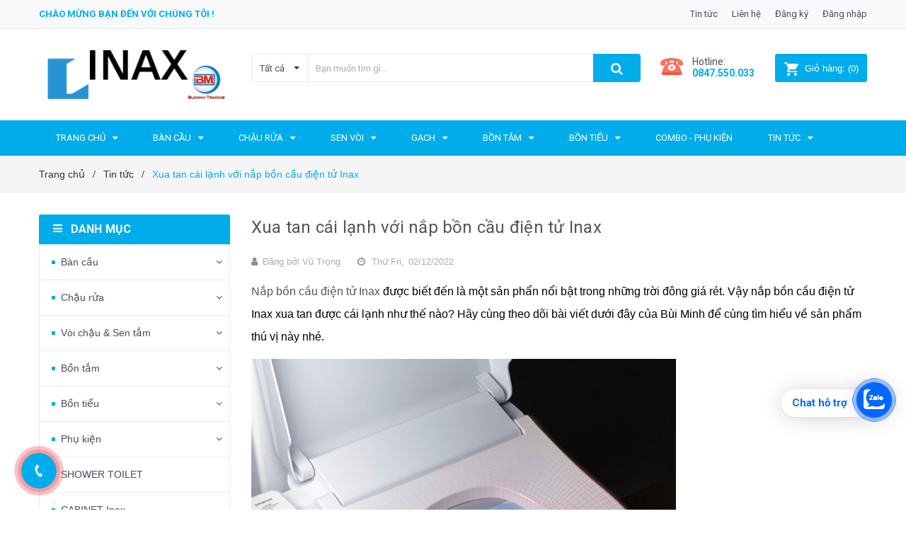

--- FILE ---
content_type: text/html; charset=utf-8
request_url: https://inaxbm.com/xua-tan-cai-lanh-voi-nap-bon-cau-dien-tu-inax
body_size: 22991
content:
<!DOCTYPE html>
<html lang="vi">
	<head>
		<meta name="google-site-verification" content="LJQ-pSwbv4_WHjbpmV77xL4I4mgE0rHhS0GXD1FWZ0o" />
		<!-- Google Tag Manager -->
<script>(function(w,d,s,l,i){w[l]=w[l]||[];w[l].push({'gtm.start':
new Date().getTime(),event:'gtm.js'});var f=d.getElementsByTagName(s)[0],
j=d.createElement(s),dl=l!='dataLayer'?'&l='+l:'';j.async=true;j.src=
'https://www.googletagmanager.com/gtm.js?id='+i+dl;f.parentNode.insertBefore(j,f);
})(window,document,'script','dataLayer','GTM-5WD4D4X');</script>
<!-- End Google Tag Manager -->
		<script>
			var dataLayer = window.dataLayer || [];
			dataLayer.push({
				'google_tag_params':
				{
					'ecomm_prodid': '',
					'ecomm_pagetype': 'product',
					'ecomm_totalvalue': '',
				}
			});
		</script>

		<meta name="google-site-verification" content="6vYl8K72gQ3AB40H4wHCkgiyJq-1HUCFJ6MC1m6u7ug" />
		<meta charset="UTF-8" />
		<meta name="google-site-verification" content="dFTIr6K5FTlmr_gXZ4O80Pjg3zkzwBXW1zj6L5w6VZE" />
		<meta name="google-site-verification" content="ffxcZDVTFzK2BiLD3Z1_UGprmCtGCjR3JNcOUnMJtPg" />
		<meta name="viewport" content="width=device-width, initial-scale=1, maximum-scale=1">			
		<title>
			Xua tan cái lạnh với nắp bồn cầu điện tử Inax
			
			
			 TỔNG KHO INAX HÀ NỘI - BÙI MINH			
		</title>

		<!-- ================= Page description ================== -->
		<meta name="description" content="Nắp bồn cầu điện tử Inax được biết đến là một sản phẩn nổi bật trong những trời đông giá rét. Vậy nắp bồn cầu điện tử Inax xua tan được cái lạnh như thế nào? Hãy cùng theo dõi bài viết dưới đây của Bùi Minh để cùng tìm hiểu về sản phẩm thú vị này nhé. Sưởi ấm nắp ngồi Sử dụng những chiếc bồn cầu trong mùa đông này sẽ">
		<!-- ================= Meta ================== -->
		<meta name="keywords" content="Xua tan cái lạnh với nắp bồn cầu điện tử Inax, Tin tức, bàn cầu Inax, bồn cầu inax, inax, inax giá rẻ, nắp bồn cầu, nắp bồn cầu điện tử inax, nắp rửa inax, thiết bị vệ sinh inax,  TỔNG KHO INAX HÀ NỘI - BÙI MINH, inaxbm.com"/>		
		<link rel="canonical" href="https://inaxbm.com/xua-tan-cai-lanh-voi-nap-bon-cau-dien-tu-inax"/>
		<meta name='revisit-after' content='1 days' />
		<meta name="robots" content="index,follow" />
		<!-- ================= Favicon ================== -->
		
		<link rel="icon" href="//bizweb.dktcdn.net/100/353/126/themes/716833/assets/favicon.png?1762835365878" type="image/x-icon" />
		
		<!-- ================= Google Fonts ================== -->
		
		
		
		<link href="//fonts.googleapis.com/css?family=Roboto:400,700" rel="stylesheet" type="text/css" media="all" />
		
		
		<link href="https://fonts.googleapis.com/css?family=Yeseva+One&amp;subset=cyrillic,cyrillic-ext,latin-ext,vietnamese" rel="stylesheet">
		<!-- Facebook Open Graph meta tags -->
		

	<meta property="og:type" content="article">
	<meta property="og:title" content="Xua tan c&#225;i lạnh với nắp bồn cầu điện tử Inax">
  	
	
		<meta property="og:image" content="http://bizweb.dktcdn.net/thumb/grande/100/353/126/articles/nap-rua-dien-tu-inax-bm.jpg?v=1669955818217">
		<meta property="og:image:secure_url" content="https://bizweb.dktcdn.net/thumb/grande/100/353/126/articles/nap-rua-dien-tu-inax-bm.jpg?v=1669955818217">
	

<meta property="og:description" content="Nắp bồn cầu điện tử Inax được biết đến là một sản phẩn nổi bật trong những trời đông giá rét. Vậy nắp bồn cầu điện tử Inax xua tan được cái lạnh như thế nào? Hãy cùng theo dõi bài viết dưới đây của Bùi Minh để cùng tìm hiểu về sản phẩm thú vị này nhé. Sưởi ấm nắp ngồi Sử dụng những chiếc bồn cầu trong mùa đông này sẽ">
<meta property="og:url" content="https://inaxbm.com/xua-tan-cai-lanh-voi-nap-bon-cau-dien-tu-inax">
<meta property="og:site_name" content="TỔNG KHO INAX HÀ NỘI - BÙI MINH">		

		<!-- Plugin CSS -->	
		<link rel="stylesheet" href="//cdn.jsdelivr.net/themify-icons/0.1.2/css/themify-icons.css" >
		<link rel="stylesheet" href="https://use.fontawesome.com/releases/v5.0.13/css/all.css" integrity="sha384-DNOHZ68U8hZfKXOrtjWvjxusGo9WQnrNx2sqG0tfsghAvtVlRW3tvkXWZh58N9jp" crossorigin="anonymous">
		<link rel="stylesheet" href="//maxcdn.bootstrapcdn.com/bootstrap/3.3.7/css/bootstrap.min.css" integrity="sha384-BVYiiSIFeK1dGmJRAkycuHAHRg32OmUcww7on3RYdg4Va+PmSTsz/K68vbdEjh4u" crossorigin="anonymous">
		<link rel="stylesheet" href="//maxcdn.bootstrapcdn.com/font-awesome/4.7.0/css/font-awesome.min.css">
		<link href="//bizweb.dktcdn.net/100/353/126/themes/716833/assets/owl.carousel.min.css?1762835365878" rel="stylesheet" type="text/css" media="all" />

		<!-- Build Main CSS -->								
		<link href="//bizweb.dktcdn.net/100/353/126/themes/716833/assets/base.scss.css?1762835365878" rel="stylesheet" type="text/css" media="all" />		
		<link href="//bizweb.dktcdn.net/100/353/126/themes/716833/assets/style.scss.css?1762835365878" rel="stylesheet" type="text/css" media="all" />		
		<link href="//bizweb.dktcdn.net/100/353/126/themes/716833/assets/module.scss.css?1762835365878" rel="stylesheet" type="text/css" media="all" />
		<link href="//bizweb.dktcdn.net/100/353/126/themes/716833/assets/responsive.scss.css?1762835365878" rel="stylesheet" type="text/css" media="all" />

		<!-- Header JS -->	
		<script src="//bizweb.dktcdn.net/100/353/126/themes/716833/assets/jquery-2.2.3.min.js?1762835365878" type="text/javascript"></script>
		<!-- Bizweb javascript customer -->
		

		<!-- Bizweb conter for header -->
		<script>
	var Bizweb = Bizweb || {};
	Bizweb.store = 'inaxbm.mysapo.net';
	Bizweb.id = 353126;
	Bizweb.theme = {"id":716833,"name":"Sunmax","role":"main"};
	Bizweb.template = 'article';
	if(!Bizweb.fbEventId)  Bizweb.fbEventId = 'xxxxxxxx-xxxx-4xxx-yxxx-xxxxxxxxxxxx'.replace(/[xy]/g, function (c) {
	var r = Math.random() * 16 | 0, v = c == 'x' ? r : (r & 0x3 | 0x8);
				return v.toString(16);
			});		
</script>
<script>
	(function () {
		function asyncLoad() {
			var urls = ["//productreviews.sapoapps.vn/assets/js/productreviews.min.js?store=inaxbm.mysapo.net","https://googleshopping.sapoapps.vn/conversion-tracker/global-tag/3725.js?store=inaxbm.mysapo.net","https://googleshopping.sapoapps.vn/conversion-tracker/event-tag/3725.js?store=inaxbm.mysapo.net"];
			for (var i = 0; i < urls.length; i++) {
				var s = document.createElement('script');
				s.type = 'text/javascript';
				s.async = true;
				s.src = urls[i];
				var x = document.getElementsByTagName('script')[0];
				x.parentNode.insertBefore(s, x);
			}
		};
		window.attachEvent ? window.attachEvent('onload', asyncLoad) : window.addEventListener('load', asyncLoad, false);
	})();
</script>


<script>
	window.BizwebAnalytics = window.BizwebAnalytics || {};
	window.BizwebAnalytics.meta = window.BizwebAnalytics.meta || {};
	window.BizwebAnalytics.meta.currency = 'VND';
	window.BizwebAnalytics.tracking_url = '/s';

	var meta = {};
	
	meta.article = {"id": 2766608};
	
	
	for (var attr in meta) {
	window.BizwebAnalytics.meta[attr] = meta[attr];
	}
</script>

	
		<script src="/dist/js/stats.min.js?v=96f2ff2"></script>
	



<!-- Global site tag (gtag.js) - Google Analytics -->
<script async src="https://www.googletagmanager.com/gtag/js?id=UA-141303345-1"></script>
<script>
  window.dataLayer = window.dataLayer || [];
  function gtag(){dataLayer.push(arguments);}
  gtag('js', new Date());

  gtag('config', 'UA-141303345-1');
</script>
<script>

	window.enabled_enhanced_ecommerce = false;

</script>






<script>
	var eventsListenerScript = document.createElement('script');
	eventsListenerScript.async = true;
	
	eventsListenerScript.src = "/dist/js/store_events_listener.min.js?v=1b795e9";
	
	document.getElementsByTagName('head')[0].appendChild(eventsListenerScript);
</script>





				
		<link href="//bizweb.dktcdn.net/100/353/126/themes/716833/assets/iwish.css?1762835365878" rel="stylesheet" type="text/css" media="all" />
		<script>var ProductReviewsAppUtil=ProductReviewsAppUtil || {};</script>

		
<!-- Adsense 3330645377212631 -->
<script async src="https://pagead2.googlesyndication.com/pagead/js/adsbygoogle.js?client=ca-pub-3330645377212631"
     crossorigin="anonymous"></script>
<!-- And Adsense 3330645377212631 -->
		
		
		<!-- Event snippet for Cuộc gọi conversion page
In your html page, add the snippet and call gtag_report_conversion when someone clicks on the chosen link or button. -->
<script>
function gtag_report_conversion(url) {
  var callback = function () {
    if (typeof(url) != 'undefined') {
      window.location = url;
    }
  };
  gtag('event', 'conversion', {
      'send_to': 'AW-373056549/tyPuCIDlv_gCEKXI8bEB',
      'event_callback': callback
  });
  return false;
}
</script>


	</head>
	<body>

		<!-- Google Tag Manager (noscript) -->
<noscript><iframe src="https://www.googletagmanager.com/ns.html?id=GTM-5WD4D4X"
height="0" width="0" style="display:none;visibility:hidden"></iframe></noscript>
<!-- End Google Tag Manager (noscript) -->

		<div class="hidden-md hidden-lg opacity_menu"></div>
		<div class="opacity_filter"></div>
		<!-- Main content -->
		<!-- Menu mobile -->
<div id="mySidenav" class="sidenav menu_mobile hidden-md hidden-lg">
	<div class="top_menu_mobile">
		<span class="close_menu">
		</span>
	</div>
	<div class="content_memu_mb">
		<div class="link_list_mobile">

			<ul class="ct-mobile hidden">
				

			</ul>
			<ul class="ct-mobile">
				
				<li class="level0 level-top parent level_ico">
					<a href="/">Trang chủ</a>
					
					<i class="ti-plus hide_close"></i>
					<ul class="level0 sub-menu" style="display:none;">
						
						<li class="level1">
							<a href="/gioi-thieu"><span>Giới thiệu</span></a>
							
						</li>
						
						<li class="level1">
							<a href="/tin-tuc"><span>Tin tức</span></a>
							
							<i class="ti-plus hide_close"></i>
							<ul class="level1 sub-menu" style="display:none;">
								
							</ul>
							
						</li>
						
						<li class="level1">
							<a href="/lien-he"><span>Liên Hệ</span></a>
							
							<i class="ti-plus hide_close"></i>
							<ul class="level1 sub-menu" style="display:none;">
								
							</ul>
							
						</li>
						
						<li class="level1">
							<a href="/combo"><span>COMBO</span></a>
							
							<i class="ti-plus hide_close"></i>
							<ul class="level1 sub-menu" style="display:none;">
								
								<li class="level2">
									<a href="/"><span>Phụ kiện</span></a>
								</li>
								
							</ul>
							
						</li>
						
					</ul>
					
				</li>
				
				<li class="level0 level-top parent level_ico">
					<a href="/ban-cau">Bàn Cầu</a>
					
					<i class="ti-plus hide_close"></i>
					<ul class="level0 sub-menu" style="display:none;">
						
						<li class="level1">
							<a href="/ban-cau-1-khoi"><span>Bàn cầu 1 khối</span></a>
							
						</li>
						
						<li class="level1">
							<a href="/ban-cau-2-khoi"><span>Bàn cầu 2 khối</span></a>
							
						</li>
						
						<li class="level1">
							<a href="/ban-cau-treo-tuong"><span>Bàn cầu treo tường</span></a>
							
						</li>
						
						<li class="level1">
							<a href="/bon-cau-thong-minh-inax-1"><span>Bồn cầu thông minh Inax</span></a>
							
						</li>
						
						<li class="level1">
							<a href="/nap-bon-cau-inax"><span>Nắp bồn cầu INAX</span></a>
							
						</li>
						
					</ul>
					
				</li>
				
				<li class="level0 level-top parent level_ico">
					<a href="/chau-rua">Chậu rửa</a>
					
					<i class="ti-plus hide_close"></i>
					<ul class="level0 sub-menu" style="display:none;">
						
						<li class="level1">
							<a href="/chau-rua-dat-ban"><span>Chậu rửa đặt bàn</span></a>
							
						</li>
						
						<li class="level1">
							<a href="/chau-rua-am-ban"><span>Chậu rửa âm bàn</span></a>
							
						</li>
						
						<li class="level1">
							<a href="/chau-rua-treo-tuong"><span>Chậu rửa treo tường</span></a>
							
						</li>
						
					</ul>
					
				</li>
				
				<li class="level0 level-top parent level_ico">
					<a href="/sen-voi">Sen Vòi</a>
					
					<i class="ti-plus hide_close"></i>
					<ul class="level0 sub-menu" style="display:none;">
						
						<li class="level1">
							<a href="/sen-tam-thuong"><span>Sen tắm thường</span></a>
							
						</li>
						
						<li class="level1">
							<a href="/sen-tam-cay"><span>Sen tắm cây</span></a>
							
						</li>
						
						<li class="level1">
							<a href="/phu-kien-sen-tam"><span>Phụ kiện sen tắm</span></a>
							
						</li>
						
						<li class="level1">
							<a href="/voi-chau-nong-lanh"><span>Vòi chậu nóng lạnh</span></a>
							
						</li>
						
						<li class="level1">
							<a href="/voi-chau-cam-ung"><span>Vòi chậu cảm ứng</span></a>
							
						</li>
						
						<li class="level1">
							<a href="/voi-chau-1-duong-lanh"><span>Vòi chậu 1 đường lạnh</span></a>
							
						</li>
						
						<li class="level1">
							<a href="/voi-bep-1"><span>Vòi bếp</span></a>
							
						</li>
						
						<li class="level1">
							<a href="/sen-tam-am-tuong-inax"><span>Sen tắm âm tường Inax</span></a>
							
						</li>
						
					</ul>
					
				</li>
				
				<li class="level0 level-top parent level_ico">
					<a href="/gach-theo-kich-thuoc">Gạch</a>
					
					<i class="ti-plus hide_close"></i>
					<ul class="level0 sub-menu" style="display:none;">
						
						<li class="level1">
							<a href="/gach-lat-nen"><span>Gạch lát nền</span></a>
							
						</li>
						
						<li class="level1">
							<a href="/gach-op-tuong"><span>Gạch ốp tường</span></a>
							
						</li>
						
						<li class="level1">
							<a href="/gach-trang-tri"><span>Gạch trang trí</span></a>
							
						</li>
						
					</ul>
					
				</li>
				
				<li class="level0 level-top parent level_ico">
					<a href="/bon-tam">Bồn Tắm</a>
					
					<i class="ti-plus hide_close"></i>
					<ul class="level0 sub-menu" style="display:none;">
						
						<li class="level1">
							<a href="/bon-tam-thuong"><span>Bồn tắm thường</span></a>
							
						</li>
						
						<li class="level1">
							<a href="/phu-kien-bon-tam"><span>Phụ kiện bồn tắm</span></a>
							
						</li>
						
						<li class="level1">
							<a href="/bon-tam-massage"><span>Bồn tắm Massage</span></a>
							
						</li>
						
						<li class="level1">
							<a href="/bon-tam-yem"><span>Bồn tắm yếm</span></a>
							
						</li>
						
					</ul>
					
				</li>
				
				<li class="level0 level-top parent level_ico">
					<a href="/bon-tieu">Bồn Tiểu</a>
					
					<i class="ti-plus hide_close"></i>
					<ul class="level0 sub-menu" style="display:none;">
						
						<li class="level1">
							<a href="/bon-tieu-nam"><span>Bồn tiểu nam</span></a>
							
						</li>
						
						<li class="level1">
							<a href="/phu-kien-bon-tieu"><span>Phụ kiện bồn tiểu</span></a>
							
						</li>
						
					</ul>
					
				</li>
				
				<li class="level0 level-top parent level_ico">
					<a href="/combo">COMBO - Phụ kiện</a>
					
				</li>
				
				<li class="level0 level-top parent level_ico">
					<a href="/tin-tuc">Tin tức</a>
					
					<i class="ti-plus hide_close"></i>
					<ul class="level0 sub-menu" style="display:none;">
						
					</ul>
					
				</li>
				
			</ul>
		</div>
	</div>

</div>
<!-- End -->
<header class="header">	
	<div class="topbar">
	<div class="container">
		<div class="row">
			<div class="col-md-6 col-sm-6 col-xs-12">
				<ul class="list-inline topbar_left hidden-sm hidden-xs">
					<li>
						<a class="welcome_text">Chào mừng bạn đến với chúng tôi !</a>
					</li>
				</ul>       
			</div>

			<div class="col-md-6 col-sm-6 d-list col-xs-12 a-right topbar_right">
				<div class="list-inline a-center f-right">
					<ul>
						<li>
							<a href="/tin-tuc" title="Tin tức" class="account_a">
								Tin tức
							</a>
							
						</li>
						<li>
							<a href="/lien-he" title="Liên hệ" class="account_a">
								Liên hệ
							</a>
						</li>
						
						<li>
							<a href="/account/register" title="Đăng ký" class="account_a">
								<span>Đăng ký</span>
							</a>
						</li>
						<li>
							<a href="/account/login" title="Đăng nhập" class="account_a">
								<span>Đăng nhập</span>
							</a>
						</li>
						
						
					</ul>
				</div>


			</div>
		</div>
	</div>
</div>
	<div class="mid-header">
		<div class="container">
			<div class="row">
				<div class="content_header">
					<div class="header-main">
						<div class="menu-bar-h nav-mobile-button hidden-md hidden-lg">
							<a href="#nav-mobile"><img src="//bizweb.dktcdn.net/100/353/126/themes/716833/assets/i_menubar.png?1762835365878" alt="menu bar" /></a>
						</div>
						<div class="col-lg-3 col-md-3">
							<div class="logo">

								
								<a href="/" class="logo-wrapper ">					
									<img src="//bizweb.dktcdn.net/100/353/126/themes/716833/assets/logo.png?1762835365878" alt="logo ">					
								</a>
								
							</div>
						</div>
						<div class="col-lg-6 col-md-6">
							<div class="header-left">
								

<div class="header_search header_searchs hidden-xs hidden-sm">
	<form class="input-group search-bar" action="/search" method="get" role="search">
		<div class="collection-selector">
			<div class="search_text">Tất cả</div>
			<div id="search_info" class="list_search" style="display: none;">
				  
				<div class="search_item" data-coll-id="3250303">Sen tắm âm tường</div>
				  
				<div class="search_item" data-coll-id="3250254">Chậu rửa treo tường</div>
				  
				<div class="search_item" data-coll-id="3250253">Chậu rửa âm bàn</div>
				  
				<div class="search_item" data-coll-id="3250252">Chậu rửa đặt bàn</div>
				  
				<div class="search_item" data-coll-id="3250250">Bồn tắm Massage</div>
				  
				<div class="search_item" data-coll-id="3250249">Bồn tắm yếm</div>
				  
				<div class="search_item" data-coll-id="3249411">Ngói lợp mái nhà</div>
				  
				<div class="search_item" data-coll-id="3249410">Gạch trang trí</div>
				  
				<div class="search_item" data-coll-id="3249409">Gạch ốp tường</div>
				  
				<div class="search_item" data-coll-id="3249407">Gạch lát nền</div>
				  
				<div class="search_item" data-coll-id="3249405">Gạch theo kích thước</div>
				  
				<div class="search_item" data-coll-id="3249397">Phụ kiện bồn tiểu</div>
				  
				<div class="search_item" data-coll-id="3249395">Phụ kiện bồn tắm</div>
				  
				<div class="search_item" data-coll-id="3249394">Bồn tắm thường</div>
				  
				<div class="search_item" data-coll-id="3249392">Vòi bếp</div>
				  
				<div class="search_item" data-coll-id="3249391">Vòi chậu 1 đường lạnh</div>
				  
				<div class="search_item" data-coll-id="3249390">Vòi chậu cảm ứng</div>
				  
				<div class="search_item" data-coll-id="3249388">Vòi chậu nóng lạnh</div>
				  
				<div class="search_item" data-coll-id="3249386">Phụ kiện sen tắm</div>
				  
				<div class="search_item" data-coll-id="3249380">Sen tắm thường</div>
				  
				<div class="search_item" data-coll-id="2469325">FLASH SALE 2021</div>
				  
				<div class="search_item" data-coll-id="2389269">Nắp bồn cầu INAX</div>
				  
				<div class="search_item" data-coll-id="2389245">Bồn cầu thông minh Inax</div>
				  
				<div class="search_item" data-coll-id="1936971">Bồn tắm Arcylic</div>
				  
				<div class="search_item" data-coll-id="1929827">CABINET Inax</div>
				  
				<div class="search_item" data-coll-id="1929826">SHOWER TOILET INAX</div>
				  
				<div class="search_item" data-coll-id="1926625">COMBO</div>
				  
				<div class="search_item" data-coll-id="1889211">Gương</div>
				  
				<div class="search_item" data-coll-id="1889210">Phụ kiện chậu</div>
				  
				<div class="search_item" data-coll-id="1889208">Giá, Kệ, Móc</div>
				  
				<div class="search_item" data-coll-id="1889206">Phễu thoát sàn</div>
				  
				<div class="search_item" data-coll-id="1889204">Hộp xà phòng nước</div>
				  
				<div class="search_item" data-coll-id="1889202">Hộp đựng giấy</div>
				  
				<div class="search_item" data-coll-id="1889201">Máy sấy tay</div>
				  
				<div class="search_item" data-coll-id="1889193">Bồn tiểu nam</div>
				  
				<div class="search_item" data-coll-id="1889191">Bồn tắm Ocean</div>
				  
				<div class="search_item" data-coll-id="1889182">Vòi xịt</div>
				  
				<div class="search_item" data-coll-id="1889180">Vòi chậu nước lạnh</div>
				  
				<div class="search_item" data-coll-id="1889179">Sen vòi đơn</div>
				  
				<div class="search_item" data-coll-id="1889178">Vòi chậu đặt bàn</div>
				  
				<div class="search_item" data-coll-id="1889177">Sen tắm gắn bồn</div>
				  
				<div class="search_item" data-coll-id="1889176">Sen tắm nhiệt độ</div>
				  
				<div class="search_item" data-coll-id="1889174">Sen tắm cây Inax</div>
				  
				<div class="search_item" data-coll-id="1889173">Vòi cảm ứng</div>
				  
				<div class="search_item" data-coll-id="1889146">Chậu rửa dương bàn</div>
				  
				<div class="search_item" data-coll-id="1889145">Bàn cầu treo tường</div>
				  
				<div class="search_item" data-coll-id="1889142">Bàn cầu 2 khối</div>
				  
				<div class="search_item" data-coll-id="1889141">Bàn cầu 1 khối</div>
				  
				<div class="search_item" data-coll-id="1889138">Phụ kiện</div>
				  
				<div class="search_item" data-coll-id="1889137">Bồn tiểu</div>
				
				<div class="liner_search"></div>
				<div class="search_item active" data-coll-id="0">Tất cả</div>
			</div>
		</div>
		<input type="search" name="query" value="" placeholder="Bạn muốn tìm gì... " class="input-group-field st-default-search-input search-text" autocomplete="off">
		<span class="input-group-btn">
			<button class="btn icon-fallback-text">
				<span class="fa fa-search" ></span> 
			</button>
		</span>
	</form>
</div> 
							</div>
						</div>
						<div class="col-lg-3 col-md-3">
							<div class="header-right">
								<div class="header-acount hidden-lg-down">
									<div class="wishlist_header hidden-xs hidden-sm">
										
										<div class="img_hotline"><img alt="Wishlist" src="//bizweb.dktcdn.net/thumb/icon/100/353/126/themes/716833/assets/icon_phone.png?1762835365878"/></div>
										
										<span class="text_hotline">Hotline:</span><a class="hai01" href="tel:0847550033">0847.550.033</a>
										
										
									</div>
									<div class="top-cart-contain f-right hidden-xs hidden-sm visible-md visible-lg">
										<div class="mini-cart text-xs-center">
											<div class="heading-cart">
												<a class="bg_cart" href="/cart" title="Giỏ hàng">
													<img alt="Giỏ hàng" src="//bizweb.dktcdn.net/thumb/icon/100/353/126/themes/716833/assets/icon_hovercart.png?1762835365878"/>													
													<span class="text-giohang hidden-xs">Giỏ hàng:</span>
													(<span class="count_item count_item_pr">0</span>)
												</a>
											</div>	
											<div class="top-cart-content">					
												<ul id="cart-sidebar" class="mini-products-list count_li">
													<li class="list-item">
														<ul></ul>
													</li>
													<li class="action">
														<ul>
															<li class="li-fix-1">
																<div class="top-subtotal">
																	Tổng tiền thanh toán: 
																	<span class="price"></span>
																</div>
															</li>
															<li class="li-fix-2" style="">
																<div class="actions">
																	<a href="/cart" class="btn btn-primary" title="Giỏ hàng">
																		<span>Giỏ hàng</span>
																	</a>
																	<a href="/checkout" class="btn btn-checkout btn-gray" title="Thanh toán">
																		<span>Thanh toán</span>
																	</a>
																</div>
															</li>
														</ul>
													</li>
												</ul>
											</div>
										</div>
									</div>
									<div class="top-cart-contain f-right hidden-lg hidden-md visible-xs visible-sm">
										<div class="mini-cart text-xs-center">
											<div class="heading-cart-mobi">
												<a class="bg_cart" href="/cart" title="Giỏ hàng">
													<img alt="Giỏ hàng" src="//bizweb.dktcdn.net/thumb/icon/100/353/126/themes/716833/assets/icon_cart_mobi.png?1762835365878"/>
													<span class="count_item count_item_pr"></span>
												</a>
											</div>	
										</div>
									</div>
								</div>
							</div>
						</div>
					</div>
					<div class="header_search_ col-lg-12 col-md-12 col-sm-12 col-xs-12 hidden-lg hidden-md">
						<div class="search_full">
							<form action="/search" method="get" class="input-group search-bar" role="search">
								<input type="hidden" name="type" value="product">

								<input type="search" name="query" value="" placeholder="Tìm kiếm sản phẩm..." class="input-group-field">
								<span class="input-group-btn">
									<button type="submit" class="btn icon-fallback-text">
										<span class="fa fa-search" ></span>      
									</button>
								</span>
							</form>
						</div>
					</div>	
				</div>
			</div>
		</div>
	</div>

	<div class="bg-header-nav hidden-xs hidden-sm">
	<div class="container relative">
		<div class= "row row-noGutter-2">
			<nav class="header-nav">
				<ul class="item_big">
					
					
					
					
					<li class="nav-item ">
						<a class="a-img" href="/"><span>Trang chủ</span><i class="fa fa-caret-down"></i></a>
						<ul class="item_small hidden-sm hidden-xs">
							
							<li>
								<a href="/gioi-thieu" title="">Giới thiệu </a>
								
							</li>
							
							<li>
								<a href="/tin-tuc" title="">Tin tức <i class="fa fa-caret-right"></i></a>
								
								<ul>
									
								</ul>
								
							</li>
							
							<li>
								<a href="/lien-he" title="">Liên Hệ <i class="fa fa-caret-right"></i></a>
								
								<ul>
									
								</ul>
								
							</li>
							
							<li>
								<a href="/combo" title="">COMBO <i class="fa fa-caret-right"></i></a>
								
								<ul>
									
									<li>
										<a href="/" title="">Phụ kiện</a>
									</li>
									
								</ul>
								
							</li>
							
						</ul>
					</li>

					
					
					
					
					
					<li class="nav-item ">
						<a class="a-img" href="/ban-cau"><span>Bàn Cầu</span><i class="fa fa-caret-down"></i></a>
						<ul class="item_small hidden-sm hidden-xs">
							
							<li>
								<a href="/ban-cau-1-khoi" title="">Bàn cầu 1 khối </a>
								
							</li>
							
							<li>
								<a href="/ban-cau-2-khoi" title="">Bàn cầu 2 khối </a>
								
							</li>
							
							<li>
								<a href="/ban-cau-treo-tuong" title="">Bàn cầu treo tường </a>
								
							</li>
							
							<li>
								<a href="/bon-cau-thong-minh-inax-1" title="">Bồn cầu thông minh Inax </a>
								
							</li>
							
							<li>
								<a href="/nap-bon-cau-inax" title="">Nắp bồn cầu INAX </a>
								
							</li>
							
						</ul>
					</li>

					
					
					
					
					
					<li class="nav-item ">
						<a class="a-img" href="/chau-rua"><span>Chậu rửa</span><i class="fa fa-caret-down"></i></a>
						<ul class="item_small hidden-sm hidden-xs">
							
							<li>
								<a href="/chau-rua-dat-ban" title="">Chậu rửa đặt bàn </a>
								
							</li>
							
							<li>
								<a href="/chau-rua-am-ban" title="">Chậu rửa âm bàn </a>
								
							</li>
							
							<li>
								<a href="/chau-rua-treo-tuong" title="">Chậu rửa treo tường </a>
								
							</li>
							
						</ul>
					</li>

					
					
					
					
					
					<li class="nav-item ">
						<a class="a-img" href="/sen-voi"><span>Sen Vòi</span><i class="fa fa-caret-down"></i></a>
						<ul class="item_small hidden-sm hidden-xs">
							
							<li>
								<a href="/sen-tam-thuong" title="">Sen tắm thường </a>
								
							</li>
							
							<li>
								<a href="/sen-tam-cay" title="">Sen tắm cây </a>
								
							</li>
							
							<li>
								<a href="/phu-kien-sen-tam" title="">Phụ kiện sen tắm </a>
								
							</li>
							
							<li>
								<a href="/voi-chau-nong-lanh" title="">Vòi chậu nóng lạnh </a>
								
							</li>
							
							<li>
								<a href="/voi-chau-cam-ung" title="">Vòi chậu cảm ứng </a>
								
							</li>
							
							<li>
								<a href="/voi-chau-1-duong-lanh" title="">Vòi chậu 1 đường lạnh </a>
								
							</li>
							
							<li>
								<a href="/voi-bep-1" title="">Vòi bếp </a>
								
							</li>
							
							<li>
								<a href="/sen-tam-am-tuong-inax" title="">Sen tắm âm tường Inax </a>
								
							</li>
							
						</ul>
					</li>

					
					
					
					
					
					<li class="nav-item ">
						<a class="a-img" href="/gach-theo-kich-thuoc"><span>Gạch</span><i class="fa fa-caret-down"></i></a>
						<ul class="item_small hidden-sm hidden-xs">
							
							<li>
								<a href="/gach-lat-nen" title="">Gạch lát nền </a>
								
							</li>
							
							<li>
								<a href="/gach-op-tuong" title="">Gạch ốp tường </a>
								
							</li>
							
							<li>
								<a href="/gach-trang-tri" title="">Gạch trang trí </a>
								
							</li>
							
						</ul>
					</li>

					
					
					
					
					
					<li class="nav-item ">
						<a class="a-img" href="/bon-tam"><span>Bồn Tắm</span><i class="fa fa-caret-down"></i></a>
						<ul class="item_small hidden-sm hidden-xs">
							
							<li>
								<a href="/bon-tam-thuong" title="">Bồn tắm thường </a>
								
							</li>
							
							<li>
								<a href="/phu-kien-bon-tam" title="">Phụ kiện bồn tắm </a>
								
							</li>
							
							<li>
								<a href="/bon-tam-massage" title="">Bồn tắm Massage </a>
								
							</li>
							
							<li>
								<a href="/bon-tam-yem" title="">Bồn tắm yếm </a>
								
							</li>
							
						</ul>
					</li>

					
					
					
					
					
					<li class="nav-item ">
						<a class="a-img" href="/bon-tieu"><span>Bồn Tiểu</span><i class="fa fa-caret-down"></i></a>
						<ul class="item_small hidden-sm hidden-xs">
							
							<li>
								<a href="/bon-tieu-nam" title="">Bồn tiểu nam </a>
								
							</li>
							
							<li>
								<a href="/phu-kien-bon-tieu" title="">Phụ kiện bồn tiểu </a>
								
							</li>
							
						</ul>
					</li>

					
					
					
					
					<li class="nav-item ">				
						<a class="a-img" href="/combo"><span>COMBO - Phụ kiện</span></a>
					</li>
					
					
					
					
					
					<li class="nav-item ">
						<a class="a-img" href="/tin-tuc"><span>Tin tức</span><i class="fa fa-caret-down"></i></a>
						<ul class="item_small hidden-sm hidden-xs">
							
						</ul>
					</li>

					
					
				</ul>
			</nav>
		</div>
	</div>
</div>
</header>

		<section class="bread-crumb">
	<div class="container">
		<div class="row">
			<div class="col-xs-12">
				<ul class="breadcrumb" itemscope itemtype="http://data-vocabulary.org/Breadcrumb">					
					<li class="home">
						<a itemprop="url" href="/" ><span itemprop="title">Trang chủ</span></a>						
						<span><i class="fa">/</i></span>
					</li>
					
					<li >
						<a itemprop="url" href="/tin-tuc"><span itemprop="title">Tin tức</span></a>	
						<span><i class="fa">/</i></span>
					</li>
					<li><strong itemprop="title">Xua tan cái lạnh với nắp bồn cầu điện tử Inax</strong></li>
					
				</ul>
			</div>
		</div>
	</div>
</section>
<div class="container article-wraper" itemscope itemtype="http://schema.org/Article">
	<meta itemprop="mainEntityOfPage" content="/xua-tan-cai-lanh-voi-nap-bon-cau-dien-tu-inax">
	<meta itemprop="description" content="">
	<meta itemprop="author" content="Vũ Trọng">
	<meta itemprop="headline" content="Xua tan cái lạnh với nắp bồn cầu điện tử Inax">
	<meta itemprop="image" content="https:https://bizweb.dktcdn.net/100/353/126/articles/nap-rua-dien-tu-inax-bm.jpg?v=1669955818217">
	<meta itemprop="datePublished" content="02-12-2022">
	<meta itemprop="dateModified" content="02-12-2022">
	<div itemprop="publisher" itemscope itemtype="https://schema.org/Organization">
		<div itemprop="logo" itemscope itemtype="https://schema.org/ImageObject">
			<img class="hidden" src="//bizweb.dktcdn.net/100/353/126/themes/716833/assets/logo.png?1762835365878" alt="TỔNG KHO INAX HÀ NỘI - BÙI MINH"/>
			<meta itemprop="url" content="https://bizweb.dktcdn.net/100/353/126/themes/716833/assets/logo.png?1762835365878">
			<meta itemprop="width" content="400">
			<meta itemprop="height" content="60">
		</div>
		<meta itemprop="name" content="TỔNG KHO INAX HÀ NỘI - BÙI MINH">
	</div>
	<div class="row">		
		<section class="right-content col-lg-9 col-lg-push-3">
			<div class="box-heading relative">
			</div>
			<article class="article-main">
				<div class="row">
					<div class="col-lg-12">

						<div class="article-details">
							
							<h1 class="article-title"><a href="/xua-tan-cai-lanh-voi-nap-bon-cau-dien-tu-inax">Xua tan cái lạnh với nắp bồn cầu điện tử Inax</a></h1>
							<div class="date">
								<div class="post-time">
								<i class="fa fa-user" aria-hidden="true"></i>
								Đăng bởi <span>Vũ Trọng</span>
							</div>
							<i class="fa fa-clock-o"></i> Thứ Fri,
								<div class="news_home_content_short_time">
									02/12/2022
								</div>
							</div>
							
							<div class="article-content">
								<div class="rte">
									<p><span style="line-height:2;"><span style="color:#000000;"><span style="font-size:16px;"><span style="font-family:Arial,Helvetica,sans-serif;"><a href="https://inaxbm.com/nap-bon-cau-inax">Nắp bồn cầu điện tử Inax</a> được biết đến là một sản phẩn nổi bật trong những trời đông giá rét. Vậy&nbsp;nắp bồn cầu điện tử Inax xua tan được cái lạnh như thế nào? Hãy cùng theo dõi bài viết dưới đây của Bùi Minh để&nbsp;cùng tìm hiểu về sản phẩm thú vị này nhé.</span></span></span></span></p>
<p><span style="line-height:2;"><span style="color:#000000;"><span style="font-size:16px;"><span style="font-family:Arial,Helvetica,sans-serif;"><img data-thumb="grande" original-height="800" original-width="800" src="//bizweb.dktcdn.net/thumb/grande/100/353/126/files/bon-cau-thong-minh-nhat-ban-inax-jpeg-d2267f30-6f34-472a-8ead-bf85451cb6e2.jpg?v=1669955586495" /></span></span></span></span></p>
<h2><strong><span style="line-height:2;"><span style="color:#000000;">Sưởi ấm nắp&nbsp;ngồi</span></span></strong></h2>
<p><span style="line-height:2;"><span style="color:#000000;"><span style="font-size:16px;"><span style="font-family:Arial,Helvetica,sans-serif;">Sử dụng những chiếc bồn cầu trong mùa đông này sẽ là ác mộng đối với mọi người khi mà chỗ&nbsp;ngồi rất dễ bị lạnh. Tuy nhiên, với chiếc <a href="https://inaxbm.com/nap-bon-cau-inax">nắp bồn cầu điện Inax</a> sẽ giúp sưởi ấm nắp ngồi trong quá trình sử dụng, luôn đảm bảo nhiệt độ tránh được cái lạnh giá rét.</span></span></span></span></p>
<p><span style="line-height:2;"><span style="color:#000000;"><span style="font-size:16px;"><span style="font-family:Arial,Helvetica,sans-serif;"><img data-thumb="grande" original-height="385" original-width="682" src="//bizweb.dktcdn.net/thumb/grande/100/353/126/files/bon-cau-inax-nap-dien-tu.jpg?v=1669955600357" /></span></span></span></span></p>
<h2><strong><span style="line-height:2;"><span style="color:#000000;">Làm ấm nước</span></span></strong></h2>
<p><span style="line-height:2;"><span style="color:#000000;"><span style="font-size:16px;"><span style="font-family:Arial,Helvetica,sans-serif;">Phần nước để vệ sinh sẽ được tự động làm ấm giúp việc vệ sinh an toàn hơn và không bị lạnh mỗi khi sử dụng. Với những mức điều chỉnh nhiệt độ nước khác nhau giúp có được nhiệt độ nước thích hợp, massage nhẹ màng&nbsp;với nước ấm có lẫn bọt khí giúp nâng cao sức khỏe.</span></span></span></span></p>
<h2><strong><span style="line-height:2;"><span style="color:#000000;">Chức năng sấy khô</span></span></strong></h2>
<p><span style="line-height:2;"><span style="color:#000000;"><span style="font-size:16px;"><span style="font-family:Arial,Helvetica,sans-serif;">Mùa đông sau khi sử dụng bồn cầu mà không được làm khô nhanh chóng có thế khiến cơ thể bị nhiễm lạnh. Vì vậy, <a href="https://inaxbm.com/nap-bon-cau-inax">nắp bồn cầu điện tử Inax</a> còn được trang bị công nghệ sấy khô Warm Dryer mang đến cảm giác khô thoáng, sạch sẽ và an toàn mà không cần dùng giấy vệ sinh.</span></span></span></span></p>
<h2><strong><span style="line-height:2;"><span style="color:#000000;">Các chức năng tự động</span></span></strong></h2>
<p><img data-thumb="original" original-height="755" original-width="1252" src="//bizweb.dktcdn.net/100/353/126/files/nap-rua-dien-tu-inax-b3615840-305d-46f6-ab7f-0f5f5dc2c465.png?v=1669955708079" /></p>
<p><span style="line-height:2;"><span style="color:#000000;"><span style="font-size:16px;"><span style="font-family:Arial,Helvetica,sans-serif;">Chạm vào nước vào mùa đông giá rét là nỗi sợ hãi lớn nhất mỗi sợ hãi lớn nhất khi đi vệ sinh. Nhưng với <a href="https://inaxbm.com/nap-bon-cau-inax">nắp rửa điện tử Inax</a> với những công nghệ phun rửa tự động sẽ giúp bạn quên đi nỗi sợ hãi đó. Vòi phun rửa cũng dễ dàng điều chỉnh góc độ theo vị chí rửa mong muốn của người dùng.</span></span></span></span></p>
<p dir="ltr"><span style="line-height:2;"><span style="font-size:16px;"><span style="font-family:Arial,Helvetica,sans-serif;"><a href="https://inaxbm.com/"><span style="color:#000000;">Đại lý Inax Bùi Minh</span></a><span style="color:#000000;">&nbsp;hiện đang phân phối thiết bị vệ sinh chính hãng từ Inax tại nhiều tỉnh thành. Bùi Minh cam đoan với mọi khách hàng khi tới đại lý chúng tôi sẽ nhận được những ưu đãi sau:</span></span></span></span></p>
<p dir="ltr"><span style="line-height:2;"><span style="color:#000000;"><span style="font-size:16px;"><span style="font-family:Arial,Helvetica,sans-serif;">- Được hỗ trợ tư vấn mua hàng nhanh chóng bởi bởi những nhân viên chuyên nghiệp</span></span></span></span></p>
<p dir="ltr"><span style="line-height:2;"><span style="color:#000000;"><span style="font-size:16px;"><span style="font-family:Arial,Helvetica,sans-serif;">- Chọn mua được sản phẩm ưng ý, phù hợp với nhu cầu sử dụng và tài chính từng gia đình</span></span></span></span></p>
<p dir="ltr"><span style="line-height:2;"><span style="color:#000000;"><span style="font-size:16px;"><span style="font-family:Arial,Helvetica,sans-serif;">- 100% hàng chính hãng, có bảo hành theo chính sách của nhà sản xuất</span></span></span></span></p>
<p dir="ltr"><span style="line-height:2;"><span style="color:#000000;"><span style="font-size:16px;"><span style="font-family:Arial,Helvetica,sans-serif;">- Vận chuyển an toàn, nhanh chóng tới tay người khách hàng chi phí vận chuyển tốt</span></span></span></span></p>
<p dir="ltr"><span style="line-height:2;"><span style="color:#000000;"><span style="font-size:16px;"><span style="font-family:Arial,Helvetica,sans-serif;">Nếu bạn cần hỗ trợ hãy liên hệ ngay với Bùi Minh qua thông tin:</span></span></span></span></p>
<h4 dir="ltr"><span style="line-height:2;"><span style="color:#000000;"><span style="font-size:16px;"><span style="font-family:Arial,Helvetica,sans-serif;"><em><strong>Thiết bị vệ sinh Bùi Minh - Tận hưởng không gian sống hoàn mỹ!</strong></em></span></span></span></span></h4>
<p dir="ltr"><span style="line-height:2;"><span style="color:#000000;"><span style="font-size:16px;"><span style="font-family:Arial,Helvetica,sans-serif;">&gt;&gt; Địa chỉ: BT3 Lô 8, KĐT Vinaconex 3, Trung Văn, Nam Từ Liêm, Hà Nội, Việt Nam.</span></span></span></span></p>
<p dir="ltr"><span style="line-height:2;"><span style="color:#000000;"><span style="font-size:16px;"><span style="font-family:Arial,Helvetica,sans-serif;">&gt;&gt; Hotline:&nbsp;<strong>0968 458 885</strong></span></span></span></span></p>
<p dir="ltr"><span style="line-height:2;"><span style="font-size:16px;"><span style="font-family:Arial,Helvetica,sans-serif;"><span style="color:#000000;">&gt;&gt; Website:&nbsp;</span><a href="https://inaxbm.com/"><span style="color:#000000;">Inaxbm.com</span></a></span></span></span></p>
<p><span style="line-height:2;"><span style="font-size:16px;"><span style="font-family:Arial,Helvetica,sans-serif;"><span style="color:#000000;">&gt;&gt;Fanpage:&nbsp;</span><a href="https://www.facebook.com/bm8.vn"><span style="color:#000000;">Thiết Bị Vệ Sinh Bùi Minh</span></a></span></span></span></p>
<p>&nbsp;</p>
								</div>
							</div>
						</div>
					</div>
					<div class="col-xs-12">
						<div class="row row-noGutter tag-share">
							
							<div class="col-xs-12 col-sm-6 tag_article ">
								<b>Tags:</b>
								
								<a href="/blogs/all/tagged/ban-cau-inax">bàn cầu Inax</a>, 			
								
								<a href="/blogs/all/tagged/bon-cau-inax">bồn cầu inax</a>, 			
								
								<a href="/blogs/all/tagged/inax">inax</a>, 			
								
								<a href="/blogs/all/tagged/inax-gia-re">inax giá rẻ</a>, 			
								
								<a href="/blogs/all/tagged/nap-bon-cau">nắp bồn cầu</a>, 			
								
								<a href="/blogs/all/tagged/nap-bon-cau-dien-tu-inax">nắp bồn cầu điện tử inax</a>, 			
								
								<a href="/blogs/all/tagged/nap-rua-inax">nắp rửa inax</a>, 			
								
								<a href="/blogs/all/tagged/thiet-bi-ve-sinh-inax">thiết bị vệ sinh inax</a>			
								
							</div>
							
							
							<div class="col-xs-12 col-sm-6 no-padding">
							<div class="social-sharing f-right">
								<div class="addthis_inline_share_toolbox share_add">
									<script type="text/javascript" src="//s7.addthis.com/js/300/addthis_widget.js#pubid=ra-58589c2252fc2da4"></script>
								</div>
							</div>
							</div>
							
						</div>
					</div>
					
					 
					<div class="col-xs-12">
						

							<form method="post" action="/posts/xua-tan-cai-lanh-voi-nap-bon-cau-dien-tu-inax/comments" id="article_comments" accept-charset="UTF-8"><input name="FormType" type="hidden" value="article_comments"/><input name="utf8" type="hidden" value="true"/><input type="hidden" id="Token-4d207d6f2c46464f9cb7ed86237407a9" name="Token" /><script src="https://www.google.com/recaptcha/api.js?render=6Ldtu4IUAAAAAMQzG1gCw3wFlx_GytlZyLrXcsuK"></script><script>grecaptcha.ready(function() {grecaptcha.execute("6Ldtu4IUAAAAAMQzG1gCw3wFlx_GytlZyLrXcsuK", {action: "article_comments"}).then(function(token) {document.getElementById("Token-4d207d6f2c46464f9cb7ed86237407a9").value = token});});</script> 
							

							

							<div class="col-lg-12">
								<div class="form-coment">
									<div class="row">
										<div class="margin-top-0">
											<h5 class="title-form-coment">Viết bình luận của bạn:</h5>
										</div>
										<div class="">
										<div class="row">
											<div class="col-xs-12 col-sm-12 col-md-6">
												<fieldset class="form-group">										
													<input placeholder="Họ và tên" type="text" class="form-control form-control-lg" value="" id="full-name" name="Author" Required>
												</fieldset>
											</div>
											<div class="col-xs-12 col-sm-12 col-md-6">
												<fieldset class="form-group">										
													<input placeholder="Email" pattern="[a-z0-9._%+-]+@[a-z0-9.-]+\.[a-z]{2,63}$" type="email" class="form-control form-control-lg" value="" name="Email" Required>
												</fieldset>
											</div>
										</div>
									</div>
									<fieldset class="form-group col-xs-12 col-sm-12 col-md-12">										
										<textarea placeholder="Viết bình luận" class="form-control form-control-lg" id="comment" name="Body" rows="6" Required></textarea>
									</fieldset>
									<div class="margin-bottom-50 clearfix">
										<button type="submit" class="btn btn-primary">Gửi bình luận</button>
									</div>
									</div>
								</div> <!-- End form mail -->
							</div>
							</form>
						</div>
						
						
					</div>				
				</article>
			</section>		
			
			<aside class="left left-content col-lg-3 col-lg-pull-9">
				<aside class="aside-item sidebar-category collection-category">
	<div class="aside-title">
		<h2 class="title-head margin-top-0"><span>Danh mục</span></h2>
	</div>
	<div class="aside-content">
		<nav class="nav-category navbar-toggleable-md">
			<ul class="nav navbar-pills">
				
				
				<li class="nav-item lv1">
					<a href="/ban-cau" class="nav-link">Bàn cầu
						
					</a>
					<i class="fa fa-angle-down"></i>
					<ul class="dropdown-menu">
						
						
						<li class="nav-item lv2">
							<a class="nav-link" href="/ban-cau-1-khoi">Bàn cầu 1 khối
								
							</a>
						</li>
						
						
						
						<li class="nav-item lv2">
							<a class="nav-link" href="/ban-cau-2-khoi">Bàn cầu 2 khối
								
							</a>
						</li>
						
						
						
						<li class="nav-item lv2">
							<a class="nav-link" href="/ban-cau-treo-tuong">Bàn cầu treo tường
								
							</a>
						</li>
						
						
						
						<li class="nav-item lv2">
							<a class="nav-link" href="/bon-cau-thong-minh-inax-1">Bồn cầu thông minh Inax
								
							</a>
						</li>
						
						
						
						<li class="nav-item lv2">
							<a class="nav-link" href="/nap-bon-cau-inax">Nắp bồn cầu INAX
								
							</a>
						</li>
						
						

					</ul>
				</li>
				
				
				
				<li class="nav-item lv1">
					<a href="/chau-rua" class="nav-link">Chậu rửa
						
					</a>
					<i class="fa fa-angle-down"></i>
					<ul class="dropdown-menu">
						
						
						<li class="nav-item lv2">
							<a class="nav-link" href="/chau-rua-dat-ban">Chậu rửa đặt bàn
								
							</a>
						</li>
						
						
						
						<li class="nav-item lv2">
							<a class="nav-link" href="/chau-rua-am-ban">Chậu rửa âm bàn
								
							</a>
						</li>
						
						
						
						<li class="nav-item lv2">
							<a class="nav-link" href="/chau-rua-treo-tuong">Chậu rửa treo tường
								
							</a>
						</li>
						
						

					</ul>
				</li>
				
				
				
				<li class="nav-item lv1">
					<a href="/sen-voi" class="nav-link">Vòi chậu & Sen tắm
						
					</a>
					<i class="fa fa-angle-down"></i>
					<ul class="dropdown-menu">
						
						
						<li class="nav-item lv2">
							<a class="nav-link" href="/sen-tam-cay">Sen tắm cây
								
							</a>
						</li>
						
						
						
						<li class="nav-item lv2">
							<a class="nav-link" href="/sen-tam-nhiet-do">Sen tắm nhiệt độ
								
							</a>
						</li>
						
						
						
						<li class="nav-item lv2">
							<a class="nav-link" href="/sen-tam-gan-bon">Sen tắm gắn bồn
								
							</a>
						</li>
						
						
						
						<li class="nav-item lv2">
							<a class="nav-link" href="/voi-chau-dat-ban">Vòi chậu đặt bàn
								
							</a>
						</li>
						
						
						
						<li class="nav-item lv2">
							<a class="nav-link" href="/sen-voi-don">Sen vòi đơn
								
							</a>
						</li>
						
						
						
						<li class="nav-item lv2">
							<a class="nav-link" href="/voi-xit">Vòi xịt
								
							</a>
						</li>
						
						

					</ul>
				</li>
				
				
				
				<li class="nav-item lv1">
					<a href="/bon-tam" class="nav-link">Bồn tắm
						
					</a>
					<i class="fa fa-angle-down"></i>
					<ul class="dropdown-menu">
						
						
						<li class="nav-item lv2">
							<a class="nav-link" href="/bon-tam-thuong">Bồn tắm thường
								
							</a>
						</li>
						
						
						
						<li class="nav-item lv2">
							<a class="nav-link" href="/phu-kien-bon-tam">Phụ kiện bồn tắm
								
							</a>
						</li>
						
						
						
						<li class="nav-item lv2">
							<a class="nav-link" href="/bon-tam-massage">Bồn tắm Massage
								
							</a>
						</li>
						
						
						
						<li class="nav-item lv2">
							<a class="nav-link" href="/bon-tam-yem">Bồn tắm yếm
								
							</a>
						</li>
						
						

					</ul>
				</li>
				
				
				
				<li class="nav-item lv1">
					<a href="/bon-tieu" class="nav-link">Bồn tiểu
						
					</a>
					<i class="fa fa-angle-down"></i>
					<ul class="dropdown-menu">
						
						
						<li class="nav-item lv2">
							<a class="nav-link" href="/bon-tieu-nam">Bồn tiểu nam
								
							</a>
						</li>
						
						
						
						<li class="nav-item lv2">
							<a class="nav-link" href="/phu-kien-bon-tieu">Phụ kiện bồn tiểu
								
							</a>
						</li>
						
						

					</ul>
				</li>
				
				
				
				<li class="nav-item lv1">
					<a href="/phu-kien" class="nav-link">Phụ kiện
						
					</a>
					<i class="fa fa-angle-down"></i>
					<ul class="dropdown-menu">
						
						
						<li class="nav-item lv2">
							<a class="nav-link" href="/may-say-tay">Máy sấy tay
								
							</a>
						</li>
						
						
						
						<li class="nav-item lv2">
							<a class="nav-link" href="/hop-dung-giay">Hộp đựng giấy
								
							</a>
						</li>
						
						
						
						<li class="nav-item lv2">
							<a class="nav-link" href="/hop-xa-phong-nuoc">Hộp xà phòng nước
								
							</a>
						</li>
						
						
						
						<li class="nav-item lv2">
							<a class="nav-link" href="/pheu-thoat-san">Phễu thoát sàn
								
							</a>
						</li>
						
						
						
						<li class="nav-item lv2">
							<a class="nav-link" href="/gia-ke-moc">Giá, Kệ, Móc
								
							</a>
						</li>
						
						
						
						<li class="nav-item lv2">
							<a class="nav-link" href="/phu-kien-chau">Phụ kiện chậu
								
							</a>
						</li>
						
						
						
						<li class="nav-item lv2">
							<a class="nav-link" href="/guong">Gương
								
							</a>
						</li>
						
						

					</ul>
				</li>
				
				
				
				<li class="nav-item lv1">
					<a class="nav-link" href="/shower-toilet">SHOWER TOILET
						
					</a>
				</li>
				
				
				
				<li class="nav-item lv1">
					<a class="nav-link" href="/cabinet-inax">CABINET Inax
						
					</a>
				</li>
				
				
			</ul>
		</nav>
	</div>
</aside>


<div class="blog-aside aside-item">
	<div >
		<div class="aside-title-blog">
			<h2 class="title-head-blog"><span><a href="/tin-tuc">Tin khác</a></span></h2>
		</div>
		<div class="aside-content-blog">
			<div class="blog-list blog-image-list">
				
				<div class="loop-blog">
					<div class="thumb-left">
						<a href="/bang-gia-thiet-bi-ve-sinh-inax-moi-nhat-nam-2026-cap-nhat-lien-tuc-tai-bm8-vn">
							
							<picture>
								<source media="(max-width: 480px)" srcset="//bizweb.dktcdn.net/thumb/small/100/353/126/articles/bang-gia-thiet-bi-ve-sinh-inax-moi-nhat-bui-minh.jpg?v=1768182794500">
									<source media="(min-width: 481px) and (max-width: 767px)" srcset="//bizweb.dktcdn.net/thumb/small/100/353/126/articles/bang-gia-thiet-bi-ve-sinh-inax-moi-nhat-bui-minh.jpg?v=1768182794500">
										<source media="(min-width: 768px) and (max-width: 1023px)" srcset="//bizweb.dktcdn.net/thumb/small/100/353/126/articles/bang-gia-thiet-bi-ve-sinh-inax-moi-nhat-bui-minh.jpg?v=1768182794500">
											<source media="(min-width: 1024px) and (max-width: 1199px)" srcset="//bizweb.dktcdn.net/thumb/small/100/353/126/articles/bang-gia-thiet-bi-ve-sinh-inax-moi-nhat-bui-minh.jpg?v=1768182794500">
												<source media="(min-width: 1200px)" srcset="//bizweb.dktcdn.net/thumb/small/100/353/126/articles/bang-gia-thiet-bi-ve-sinh-inax-moi-nhat-bui-minh.jpg?v=1768182794500">
													<img src="https://bizweb.dktcdn.net/100/353/126/articles/bang-gia-thiet-bi-ve-sinh-inax-moi-nhat-bui-minh.jpg?v=1768182794500" style="max-width:100%;" class="img-responsive" title="Bảng Giá Thiết Bị Vệ Sinh INAX Mới Nhất Năm 2026 | Cập Nhật Liên Tục Tại BM8.VN" alt="Bảng Giá Thiết Bị Vệ Sinh INAX Mới Nhất Năm 2026 | Cập Nhật Liên Tục Tại BM8.VN">
												</picture>
												
											</a>
										</div>
										<div class="name-right">
											<h3><a href="/bang-gia-thiet-bi-ve-sinh-inax-moi-nhat-nam-2026-cap-nhat-lien-tuc-tai-bm8-vn" title="Bảng Giá Thiết Bị Vệ Sinh INAX Mới Nhất Năm 2026 | Cập Nhật Liên Tục Tại BM8.VN">Bảng Giá Thiết Bị Vệ Sinh INAX Mới Nhất Năm 2026 | Cập Nhật Liên Tục Tại BM8.VN</a></h3>
											<div class="date"><i class="fa fa-clock-o"></i>Monday, <div class="news_home_content_short_time">
												12/01/2026</div></div>
											</div>
										</div>
										
				<div class="loop-blog">
					<div class="thumb-left">
						<a href="/nen-chon-bon-cau-mot-khoi-hay-hai-khoi-so-sanh-chi-tiet-tu-a-z">
							
							<picture>
								<source media="(max-width: 480px)" srcset="//bizweb.dktcdn.net/thumb/small/100/353/126/articles/chon-bon-cau-1-khoi-hay-2-khoi-bui-minh.jpg?v=1750306670467">
									<source media="(min-width: 481px) and (max-width: 767px)" srcset="//bizweb.dktcdn.net/thumb/small/100/353/126/articles/chon-bon-cau-1-khoi-hay-2-khoi-bui-minh.jpg?v=1750306670467">
										<source media="(min-width: 768px) and (max-width: 1023px)" srcset="//bizweb.dktcdn.net/thumb/small/100/353/126/articles/chon-bon-cau-1-khoi-hay-2-khoi-bui-minh.jpg?v=1750306670467">
											<source media="(min-width: 1024px) and (max-width: 1199px)" srcset="//bizweb.dktcdn.net/thumb/small/100/353/126/articles/chon-bon-cau-1-khoi-hay-2-khoi-bui-minh.jpg?v=1750306670467">
												<source media="(min-width: 1200px)" srcset="//bizweb.dktcdn.net/thumb/small/100/353/126/articles/chon-bon-cau-1-khoi-hay-2-khoi-bui-minh.jpg?v=1750306670467">
													<img src="https://bizweb.dktcdn.net/100/353/126/articles/chon-bon-cau-1-khoi-hay-2-khoi-bui-minh.jpg?v=1750306670467" style="max-width:100%;" class="img-responsive" title="Nên chọn bồn cầu một khối hay hai khối? So sánh chi tiết từ A–Z" alt="Nên chọn bồn cầu một khối hay hai khối? So sánh chi tiết từ A–Z">
												</picture>
												
											</a>
										</div>
										<div class="name-right">
											<h3><a href="/nen-chon-bon-cau-mot-khoi-hay-hai-khoi-so-sanh-chi-tiet-tu-a-z" title="Nên chọn bồn cầu một khối hay hai khối? So sánh chi tiết từ A–Z">Nên chọn bồn cầu một khối hay hai khối? So sánh chi tiết từ A–Z</a></h3>
											<div class="date"><i class="fa fa-clock-o"></i>Thursday, <div class="news_home_content_short_time">
												19/06/2025</div></div>
											</div>
										</div>
										
				<div class="loop-blog">
					<div class="thumb-left">
						<a href="/vi-sao-bon-cau-treo-tuong-inax-lai-hot-den-vay">
							
							<picture>
								<source media="(max-width: 480px)" srcset="//bizweb.dktcdn.net/thumb/small/100/353/126/articles/bon-cau-inax-treo-tuong-12.jpg?v=1677227230233">
									<source media="(min-width: 481px) and (max-width: 767px)" srcset="//bizweb.dktcdn.net/thumb/small/100/353/126/articles/bon-cau-inax-treo-tuong-12.jpg?v=1677227230233">
										<source media="(min-width: 768px) and (max-width: 1023px)" srcset="//bizweb.dktcdn.net/thumb/small/100/353/126/articles/bon-cau-inax-treo-tuong-12.jpg?v=1677227230233">
											<source media="(min-width: 1024px) and (max-width: 1199px)" srcset="//bizweb.dktcdn.net/thumb/small/100/353/126/articles/bon-cau-inax-treo-tuong-12.jpg?v=1677227230233">
												<source media="(min-width: 1200px)" srcset="//bizweb.dktcdn.net/thumb/small/100/353/126/articles/bon-cau-inax-treo-tuong-12.jpg?v=1677227230233">
													<img src="https://bizweb.dktcdn.net/100/353/126/articles/bon-cau-inax-treo-tuong-12.jpg?v=1677227230233" style="max-width:100%;" class="img-responsive" title="Vì sao bồn cầu treo tường Inax lại HOT đến vậy" alt="Vì sao bồn cầu treo tường Inax lại HOT đến vậy">
												</picture>
												
											</a>
										</div>
										<div class="name-right">
											<h3><a href="/vi-sao-bon-cau-treo-tuong-inax-lai-hot-den-vay" title="Vì sao bồn cầu treo tường Inax lại HOT đến vậy">Vì sao bồn cầu treo tường Inax lại HOT đến vậy</a></h3>
											<div class="date"><i class="fa fa-clock-o"></i>Friday, <div class="news_home_content_short_time">
												24/02/2023</div></div>
											</div>
										</div>
										
				<div class="loop-blog">
					<div class="thumb-left">
						<a href="/tai-sao-ban-nen-mua-chau-dat-ban-duong-vanh-inax-al-2397v">
							
							<picture>
								<source media="(max-width: 480px)" srcset="//bizweb.dktcdn.net/thumb/small/100/353/126/articles/chau-lavabo-dat-ban-inax-al-2397v.jpg?v=1677206529570">
									<source media="(min-width: 481px) and (max-width: 767px)" srcset="//bizweb.dktcdn.net/thumb/small/100/353/126/articles/chau-lavabo-dat-ban-inax-al-2397v.jpg?v=1677206529570">
										<source media="(min-width: 768px) and (max-width: 1023px)" srcset="//bizweb.dktcdn.net/thumb/small/100/353/126/articles/chau-lavabo-dat-ban-inax-al-2397v.jpg?v=1677206529570">
											<source media="(min-width: 1024px) and (max-width: 1199px)" srcset="//bizweb.dktcdn.net/thumb/small/100/353/126/articles/chau-lavabo-dat-ban-inax-al-2397v.jpg?v=1677206529570">
												<source media="(min-width: 1200px)" srcset="//bizweb.dktcdn.net/thumb/small/100/353/126/articles/chau-lavabo-dat-ban-inax-al-2397v.jpg?v=1677206529570">
													<img src="https://bizweb.dktcdn.net/100/353/126/articles/chau-lavabo-dat-ban-inax-al-2397v.jpg?v=1677206529570" style="max-width:100%;" class="img-responsive" title="Tại Sao Bạn Nên Mua Chậu  Đặt Bàn Dương Vành Inax AL-2397V ?" alt="Tại Sao Bạn Nên Mua Chậu  Đặt Bàn Dương Vành Inax AL-2397V ?">
												</picture>
												
											</a>
										</div>
										<div class="name-right">
											<h3><a href="/tai-sao-ban-nen-mua-chau-dat-ban-duong-vanh-inax-al-2397v" title="Tại Sao Bạn Nên Mua Chậu  Đặt Bàn Dương Vành Inax AL-2397V ?">Tại Sao Bạn Nên Mua Chậu  Đặt Bàn Dương Vành Inax AL-2397V ?</a></h3>
											<div class="date"><i class="fa fa-clock-o"></i>Friday, <div class="news_home_content_short_time">
												24/02/2023</div></div>
											</div>
										</div>
										
				<div class="loop-blog">
					<div class="thumb-left">
						<a href="/sen-tam-cay-inax-thiet-bi-tam-tien-nghi-cho-mot-cuoc-song-thoai-mai">
							
							<picture>
								<source media="(max-width: 480px)" srcset="//bizweb.dktcdn.net/thumb/small/100/353/126/articles/sen-tam-cay-inax.jpg?v=1676883027717">
									<source media="(min-width: 481px) and (max-width: 767px)" srcset="//bizweb.dktcdn.net/thumb/small/100/353/126/articles/sen-tam-cay-inax.jpg?v=1676883027717">
										<source media="(min-width: 768px) and (max-width: 1023px)" srcset="//bizweb.dktcdn.net/thumb/small/100/353/126/articles/sen-tam-cay-inax.jpg?v=1676883027717">
											<source media="(min-width: 1024px) and (max-width: 1199px)" srcset="//bizweb.dktcdn.net/thumb/small/100/353/126/articles/sen-tam-cay-inax.jpg?v=1676883027717">
												<source media="(min-width: 1200px)" srcset="//bizweb.dktcdn.net/thumb/small/100/353/126/articles/sen-tam-cay-inax.jpg?v=1676883027717">
													<img src="https://bizweb.dktcdn.net/100/353/126/articles/sen-tam-cay-inax.jpg?v=1676883027717" style="max-width:100%;" class="img-responsive" title="Sen tắm cây Inax - Thiết bị tắm tiện nghi cho một cuộc sống thoải mái" alt="Sen tắm cây Inax - Thiết bị tắm tiện nghi cho một cuộc sống thoải mái">
												</picture>
												
											</a>
										</div>
										<div class="name-right">
											<h3><a href="/sen-tam-cay-inax-thiet-bi-tam-tien-nghi-cho-mot-cuoc-song-thoai-mai" title="Sen tắm cây Inax - Thiết bị tắm tiện nghi cho một cuộc sống thoải mái">Sen tắm cây Inax - Thiết bị tắm tiện nghi cho một cuộc sống thoải mái</a></h3>
											<div class="date"><i class="fa fa-clock-o"></i>Monday, <div class="news_home_content_short_time">
												20/02/2023</div></div>
											</div>
										</div>
										
									</div>
								</div>
							</div>
						</div>
						
			</aside>
			
		</div>
	</div>

		<link href="//bizweb.dktcdn.net/100/353/126/themes/716833/assets/bpr-products-module.css?1762835365878" rel="stylesheet" type="text/css" media="all" />
<div class="bizweb-product-reviews-module"></div> 
		


















<footer class="footer">
	<div class="site-footer">
		<div class="top-footer mid-footer">
			<div class="container">
				<div class="row">
					<div class="col-xs-12 col-sm-6 col-md-4 col-lg-4">
						<div class="widget-ft">
							<h4 class="title-menu">
								<a role="button">
									Liên hệ
								</a>
							</h4>
							<div>
								<div class="list-menu">
									<div class="widget-ft wg-logo">
										
										
										
										
										
										
										<div class="item">
											<h4 class="title-menu4 icon_none_first">
												<a>Showroom Trung Văn</a>
											</h4>
											<ul class="contact contact_x">
												
												<li>
													<span class="txt_content_child">
														<span>Địa chỉ:</span>
														BT3 Lô 8, KĐT Vinaconex 3, Trung Văn, Đại Mỗ, Hà Nội, Việt Nam
													</span>
												</li>
												
												
												<li class="sdt">
													<span> Hotline:</span>
													
													
													<a href="tel:0847.550.033">0847.550.033</a>
													
												</li>
												
												<li class="sdt">
													<span> Email:</span>
													<a href="mailto:buiminhmkt@gmail.com">buiminhmkt@gmail.com</a>
												</li>
											</ul>
										</div>

										
										
										
										
										
										
										<div class="item">
											<h4 class="title-menu4 icon_none_first">
												<a>Showroom Lê Trọng Tấn</a>
											</h4>
											<ul class="contact contact_x">
												
												<li>
													<span class="txt_content_child">
														<span>Địa chỉ:</span>
														Số 285 Lê Trọng Tấn, Dương Nội, Hà Nội, Việt Nam
													</span>
												</li>
												
												
												<li class="sdt">
													<span> Hotline:</span>
													
													
													<a href="tel:0847.550.033">0847.550.033</a>
													
												</li>
												
												<li class="sdt">
													<span> Email:</span>
													<a href="mailto:buiminhmkt@gmail.com">buiminhmkt@gmail.com</a>
												</li>
											</ul>
										</div>

										
										
										
										
										
										
										<div class="item">
											<h4 class="title-menu4 icon_none_first">
												<a>Kho Hàng BÙI MINH</a>
											</h4>
											<ul class="contact contact_x">
												
												<li>
													<span class="txt_content_child">
														<span>Địa chỉ:</span>
														Số 2, Phố Xốm, Phú Lương, Hà Nội, Việt Nam
													</span>
												</li>
												
												
												<li class="sdt">
													<span> Hotline:</span>
													
													
													<a href="tel:0847.550.033">0847.550.033</a>
													
												</li>
												
												<li class="sdt">
													<span> Email:</span>
													<a href="mailto:buiminhmkt@gmail.com">buiminhmkt@gmail.com</a>
												</li>
											</ul>
										</div>

										
										
										
									</div>
								</div>
							</div>
						</div>
					</div>
					<div class="col-xs-12 col-sm-6 col-md-2 col-lg-2">
						<div class="widget-ft">
							<h4 class="title-menu">
								<a role="button" class="collapsed" data-toggle="collapse" aria-expanded="false" data-target="#collapseListMenu02" aria-controls="collapseListMenu02">
									Giới thiệu  <i class="fa fa-plus" aria-hidden="true"></i>
								</a>
							</h4>
							<div class="collapse" id="collapseListMenu02">
								<ul class="list-menu list-menu22">
									
									<li class="li_menu"><a href="/">Trang chủ</a></li>
									
									<li class="li_menu"><a href="/ban-cau">Bàn Cầu</a></li>
									
									<li class="li_menu"><a href="/chau-rua">Chậu rửa</a></li>
									
									<li class="li_menu"><a href="/sen-voi">Sen Vòi</a></li>
									
									<li class="li_menu"><a href="/gach-theo-kich-thuoc">Gạch</a></li>
									
									<li class="li_menu"><a href="/bon-tam">Bồn Tắm</a></li>
									
									<li class="li_menu"><a href="/bon-tieu">Bồn Tiểu</a></li>
									
									<li class="li_menu"><a href="/combo">COMBO - Phụ kiện</a></li>
									
									<li class="li_menu"><a href="/tin-tuc">Tin tức</a></li>
									
								</ul>
							</div>
						</div>
					</div>
					<div class="col-xs-12 col-sm-6 col-md-3 col-lg-3">
						<div class="widget-ft">
							<h4 class="title-menu">
								<a role="button">
									Hỗ trợ khách hàng 
								</a>
							</h4>
							<div class="collapse" id="collapseListMenu04">
								<ul class="list-menu ">
									
									<li class="li_menu"><a href="/chinh-sach-thanh-toan">Chính sách thanh toán</a></li>
									
									<li class="li_menu"><a href="/chinh-sach-van-chuyen">Chính sách vận chuyển</a></li>
									
									<li class="li_menu"><a href="/chinh-sach-doi-tra">Chính sách đổi trả</a></li>
									
									<li class="li_menu"><a href="/chinh-sach-bao-hanh">Chính sách bảo hành</a></li>
									
								</ul>
							</div>
							
							
						
							
							<div class="footer-widget">
								<div class="payment">
									<img src="//bizweb.dktcdn.net/100/353/126/themes/716833/assets/payment.png?1762835365878" alt="Payment" />
								</div>
							</div>
							<h4 class="title-menu tittle_time">
								<a role="button">
									Hotline tư vấn trực tiếp
								</a>
							</h4>
							<div class="time_work">
								<ul class="list-menu">
									<li class="li_menu li_menu_xxx">
										<a class="rc yeloww" href="tel:0847.550.033">0847.550.033</a>
										<a class="rc yeloww" href="tel:0847550033">0847550033</a>

										<span class="hour_">( Phục vụ 24/24, cả thứ 7 & CN )</span>

									</li>

								</ul>
							</div>
						</div>
					</div>
					<div class="col-xs-12 col-sm-6 col-md-3 col-lg-3">
						<div class="widget-ft last-child">
							<h4 class="title-menu title-db">
								<a role="button">
									Bản Đồ Cửa Hàng
								</a>
							</h4>
							<div>
								
								<div class="map">
									<iframe src="https://www.google.com/maps/embed?pb=!1m18!1m12!1m3!1d3724.9693177003837!2d105.77715046424471!3d20.993866994346096!2m3!1f0!2f0!3f0!3m2!1i1024!2i768!4f13.1!3m3!1m2!1s0x3134534affc5f703%3A0xc3df458ba088ff!2zS2h1IMSRw7QgdGjhu4sgVmluYWNvbmV4IDMsIFRydW5nIFbEg24sIFThu6sgTGnDqm0sIEjDoCBO4buZaSwgVmnhu4d0IE5hbQ!5e0!3m2!1svi!2s!4v1555904965361!5m2!1svi!2s" width="100%" height="214" frameborder="0" style="border:0" allowfullscreen></iframe>
								</div>
								
							</div>
						</div>
					</div>
				</div>
			</div>
		</div>
		<div class="copyright clearfix">
			<div class="container">
				<div class="inner clearfix">
					<div class="row tablet">
						<div id="copyright" class="col-lg-12 col-md-12 col-sm-12 col-xs-12 a-center fot_copyright">
							
							<span class="wsp"><span class="mobile">© Bản quyền thuộc về <b>TỔNG KHO INAX HÀ NỘI - BÙI MINH</b></span><span class="hidden-xs"></span> - Kết nối với chúng tôi: <a href="https://www.youtube.com/channel/UCMshX3GA3CEmUJvgHKNt5Og" title="đại lý thiết bị vệ sinh">YOUTUBE</a> | <a href="https://twitter.com/thietbivesinhbm" title="thiết bị vệ sinh">TWITTER</a> | <a href="https://facebook.com/bm8.vn" title="thiết bị vệ sinh">FACEBOOK</a> | <a href="https://y8apk.com" title="y8 apk">Y8</a> | <a href="https://inaxbm.com/sen-tam-cay" title="sen tắm inax">Sen tắm</a> | <a href="https://inaxbm.com/chau-rua" title="chậu rửa">Chậu rửa</a> | <a href="https://inaxbm.com/ban-cau" title="bồn cầu">Bồn cầu</a>
							
						</div>
					</div>
				</div>
				
				
						
				
				<a class="phone_backtotop" title="Gọi ngay" href="tel:0847 55 00 33"><i class="fa fa-phone"></i></a>
				
			</div>
		</div>
	</div>
	
</footer>
		<script src='//maps.google.com/maps/api/js?key=AIzaSyBT--7akn64w5R00kRkZauwMf4DBH0_v7I' type='text/javascript'></script>
		<script src="//bizweb.dktcdn.net/100/353/126/themes/716833/assets/jquery.gmap.min.js?1762835365878" type="text/javascript"></script>
		<!-- Bizweb javascript -->
		<script src="//bizweb.dktcdn.net/100/353/126/themes/716833/assets/option-selectors.js?1762835365878" type="text/javascript"></script>
		<script src="//bizweb.dktcdn.net/assets/themes_support/api.jquery.js" type="text/javascript"></script> 
		<!-- Plugin JS -->
		<script src="//bizweb.dktcdn.net/100/353/126/themes/716833/assets/owl.carousel.min.js?1762835365878" type="text/javascript"></script>
		<script src="//maxcdn.bootstrapcdn.com/bootstrap/3.3.7/js/bootstrap.min.js" integrity="sha384-Tc5IQib027qvyjSMfHjOMaLkfuWVxZxUPnCJA7l2mCWNIpG9mGCD8wGNIcPD7Txa" crossorigin="anonymous"></script>
		<!-- Add to cart -->	
		<div class="ajax-load"> 
	<span class="loading-icon">
		<svg version="1.1"  xmlns="http://www.w3.org/2000/svg" xmlns:xlink="http://www.w3.org/1999/xlink" x="0px" y="0px"
			 width="24px" height="30px" viewBox="0 0 24 30" style="enable-background:new 0 0 50 50;" xml:space="preserve">
			<rect x="0" y="10" width="4" height="10" fill="#333" opacity="0.2">
				<animate attributeName="opacity" attributeType="XML" values="0.2; 1; .2" begin="0s" dur="0.6s" repeatCount="indefinite" />
				<animate attributeName="height" attributeType="XML" values="10; 20; 10" begin="0s" dur="0.6s" repeatCount="indefinite" />
				<animate attributeName="y" attributeType="XML" values="10; 5; 10" begin="0s" dur="0.6s" repeatCount="indefinite" />
			</rect>
			<rect x="8" y="10" width="4" height="10" fill="#333"  opacity="0.2">
				<animate attributeName="opacity" attributeType="XML" values="0.2; 1; .2" begin="0.15s" dur="0.6s" repeatCount="indefinite" />
				<animate attributeName="height" attributeType="XML" values="10; 20; 10" begin="0.15s" dur="0.6s" repeatCount="indefinite" />
				<animate attributeName="y" attributeType="XML" values="10; 5; 10" begin="0.15s" dur="0.6s" repeatCount="indefinite" />
			</rect>
			<rect x="16" y="10" width="4" height="10" fill="#333"  opacity="0.2">
				<animate attributeName="opacity" attributeType="XML" values="0.2; 1; .2" begin="0.3s" dur="0.6s" repeatCount="indefinite" />
				<animate attributeName="height" attributeType="XML" values="10; 20; 10" begin="0.3s" dur="0.6s" repeatCount="indefinite" />
				<animate attributeName="y" attributeType="XML" values="10; 5; 10" begin="0.3s" dur="0.6s" repeatCount="indefinite" />
			</rect>
		</svg>
	</span>
</div>

<div class="loading awe-popup">
	<div class="overlay"></div>
	<div class="loader" title="2">
		<svg version="1.1"  xmlns="http://www.w3.org/2000/svg" xmlns:xlink="http://www.w3.org/1999/xlink" x="0px" y="0px"
			 width="24px" height="30px" viewBox="0 0 24 30" style="enable-background:new 0 0 50 50;" xml:space="preserve">
			<rect x="0" y="10" width="4" height="10" fill="#333" opacity="0.2">
				<animate attributeName="opacity" attributeType="XML" values="0.2; 1; .2" begin="0s" dur="0.6s" repeatCount="indefinite" />
				<animate attributeName="height" attributeType="XML" values="10; 20; 10" begin="0s" dur="0.6s" repeatCount="indefinite" />
				<animate attributeName="y" attributeType="XML" values="10; 5; 10" begin="0s" dur="0.6s" repeatCount="indefinite" />
			</rect>
			<rect x="8" y="10" width="4" height="10" fill="#333"  opacity="0.2">
				<animate attributeName="opacity" attributeType="XML" values="0.2; 1; .2" begin="0.15s" dur="0.6s" repeatCount="indefinite" />
				<animate attributeName="height" attributeType="XML" values="10; 20; 10" begin="0.15s" dur="0.6s" repeatCount="indefinite" />
				<animate attributeName="y" attributeType="XML" values="10; 5; 10" begin="0.15s" dur="0.6s" repeatCount="indefinite" />
			</rect>
			<rect x="16" y="10" width="4" height="10" fill="#333"  opacity="0.2">
				<animate attributeName="opacity" attributeType="XML" values="0.2; 1; .2" begin="0.3s" dur="0.6s" repeatCount="indefinite" />
				<animate attributeName="height" attributeType="XML" values="10; 20; 10" begin="0.3s" dur="0.6s" repeatCount="indefinite" />
				<animate attributeName="y" attributeType="XML" values="10; 5; 10" begin="0.3s" dur="0.6s" repeatCount="indefinite" />
			</rect>
		</svg>
	</div>

</div>

<div class="addcart-popup product-popup awe-popup">
	<div class="overlay no-background"></div>
	<div class="content">
		<div class="row row-noGutter">
			<div class="col-xl-6 col-xs-12">
				<div class="btn btn-full btn-primary a-left popup-title"><i class="fa fa-check"></i>Thêm vào giỏ hàng thành công
				</div>
				<a href="javascript:void(0)" class="close-window close-popup"><i class="fa fa-close"></i></a>
				<div class="info clearfix">
					<div class="product-image margin-top-5">
						<img alt="popup" src="//bizweb.dktcdn.net/100/353/126/themes/716833/assets/logo.png?1762835365878" style="max-width:150px; height:auto"/>
					</div>
					<div class="product-info">
						<p class="product-name"></p>
						<p class="quantity color-main"><span>Số lượng: </span></p>
						<p class="total-money color-main"><span>Tổng tiền: </span></p>

					</div>
					<div class="actions">    
						<button class="btn  btn-primary  margin-top-5 btn-continue">Tiếp tục mua hàng</button>        
						<button class="btn btn-gray margin-top-5" onclick="window.location='/cart'">Kiểm tra giỏ hàng</button>
					</div> 
				</div>

			</div>			
		</div>

	</div>    
</div>
<div class="error-popup awe-popup">
	<div class="overlay no-background"></div>
	<div class="popup-inner content">
		<div class="error-message"></div>
	</div>
</div>
		<script>
	Bizweb.updateCartFromForm = function(cart, cart_summary_id, cart_count_id) {
		if ((typeof cart_summary_id) === 'string') {
			var cart_summary = jQuery(cart_summary_id);
			if (cart_summary.length) {
				// Start from scratch.
				cart_summary.empty();
				// Pull it all out.        
				jQuery.each(cart, function(key, value) {
					if (key === 'items') {

						var table = jQuery(cart_summary_id);           
						if (value.length) {   
							jQuery('<ul class="list-item-cart"></ul>').appendTo(table);
							jQuery.each(value, function(i, item) {	
								var buttonQty = "";
								if(item.quantity == '1'){
									buttonQty = 'disabled';
								}else{
									buttonQty = '';
								}
								var link_img0 = Bizweb.resizeImage(item.image, 'compact');
								if(link_img0=="null" || link_img0 =='' || link_img0 ==null){
									link_img0 = 'https://bizweb.dktcdn.net/thumb/large/assets/themes_support/noimage.gif';
								}
								jQuery('<li class="item productid-' + item.variant_id +'"><div class="border_list"><a class="product-image" href="' + item.url + '" title="' + item.name + '">'
									+ '<img alt="'+  item.name  + '" src="' + link_img0 +  '"width="'+ '100' +'"\></a>'
									+ '<div class="detail-item"><div class="product-details">'
									+ '<p class="product-name"> <a class="text2line" href="' + item.url + '" title="' + item.name + '">' + item.name + '</a></p></div>'
									+ '<div class="product-details-bottom"><span class="price pricechange">' + Bizweb.formatMoney(item.price, "{{amount_no_decimals_with_comma_separator}}₫") + '</span><a href="javascript:;" data-id="'+ item.variant_id +'" title="Xóa" class="remove-item-cart fa fa-times">&nbsp;</a>'
									+ '<div class="quantity-select qty_drop_cart">SL: &nbsp;<input class="variantID" type="hidden" name="variantId" value="'+ item.variant_id +'"><button onClick="var result = document.getElementById(\'qty'+ item.variant_id +'\'); var qty'+ item.variant_id +' = result.value; if( !isNaN( qty'+ item.variant_id +' ) &amp;&amp; qty'+ item.variant_id +' &gt; 1 ) result.value--;return false;" class="btn_reduced reduced items-count btn-minus" ' + buttonQty + ' type="button">–</button><input type="text" maxlength="12" min="0" class="input-text number-sidebar qty'+ item.variant_id +'" id="qty'+ item.variant_id +'" name="Lines" id="updates_'+ item.variant_id +'" size="4" value="'+ item.quantity +'"><button onClick="var result = document.getElementById(\'qty'+ item.variant_id +'\'); var qty'+ item.variant_id +' = result.value; if( !isNaN( qty'+ item.variant_id +' )) result.value++;return false;" class="btn_increase increase items-count btn-plus" type="button">+</button></div></div></div></li>').appendTo(table.children('.list-item-cart'));
							}); 
							jQuery('<div class="pd"><div class="top-subtotal">Tổng tiền thanh toán: <span class="price">' + Bizweb.formatMoney(cart.total_price, "{{amount_no_decimals_with_comma_separator}}₫") + '</span></div></div>').appendTo(table);
							jQuery('<div class="pd right_ct"><a href="/cart" class="btn btn-primary"><span>Giỏ hàng</span></a><a href="/checkout" class="btn btn-white"><span>Thanh toán</span></a></div>').appendTo(table);
						}
						else {
							jQuery('<div class="no-item"><p>Không có sản phẩm nào trong giỏ hàng.</p></div>').appendTo(table);

						}
					}
				});
			}
		}
		updateCartDesc(cart);
		var numInput = document.querySelector('#cart-sidebar input.input-text');
		if (numInput != null){
			// Listen for input event on numInput.
			numInput.addEventListener('input', function(){
				// Let's match only digits.
				var num = this.value.match(/^\d+$/);
				if (num == 0) {
					// If we have no match, value will be empty.
					this.value = 1;
				}
				if (num === null) {
					// If we have no match, value will be empty.
					this.value = "";
				}
			}, false)
		}
	}

	Bizweb.updateCartPageForm = function(cart, cart_summary_id, cart_count_id) {
		if ((typeof cart_summary_id) === 'string') {
			var cart_summary = jQuery(cart_summary_id);
			if (cart_summary.length) {
				// Start from scratch.
				cart_summary.empty();
				// Pull it all out.        
				jQuery.each(cart, function(key, value) {
					if (key === 'items') {
						var table = jQuery(cart_summary_id);           
						if (value.length) {  

							var pageCart = '<div class="cart page_cart hidden-xs">'
							+ '<form action="/cart" method="post" novalidate class="margin-bottom-0"><div class="bg-scroll"><div class="cart-thead">'
							+ '<div style="width: 17%">Ảnh sản phẩm</div><div style="width: 33%"><span class="nobr">Tên sản phẩm</span></div><div style="width: 15%" class="a-center"><span class="nobr">Đơn giá</span></div><div style="width: 14%" class="a-center">Số lượng</div><div style="width: 15%" class="a-center">Thành tiền</div><div style="width: 6%">Xoá</div></div>'
							+ '<div class="cart-tbody"></div></div></form></div>'; 
							var pageCartCheckout = '<div class="cart-collaterals cart_submit row"><div class="totals col-sm-12 col-md-12 col-xs-12"><div class="totals"><div class="inner">'
							+ '<table class="table shopping-cart-table-total margin-bottom-0" id="shopping-cart-totals-table"><colgroup><col><col></colgroup>'
							+ '<tfoot><tr><td colspan="20" class="a-right"><span>Tổng tiền thanh toán:</span></td><td class="a-right"><strong><span class="totals_price price">' + Bizweb.formatMoney(cart.total_price, "{{amount_no_decimals_with_comma_separator}}₫") + '</span></strong></td></tr></tfoot></table>'
							+ '<ul class="checkout"><li class="clearfix f-right"><button class="btn btn-white f-left" title="Tiếp tục mua hàng" type="button" onclick="window.location.href=\'/collections/all\'"><span>Tiếp tục mua hàng</span></button><button class="btn btn-primary button btn-proceed-checkout f-right" title="Thực hiện thanh toán" type="button" onclick="window.location.href=\'/checkout\'"><span>Thực hiện thanh toán</span></button></li>'
							+ '</ul></div></div></div></div>';
							jQuery(pageCart).appendTo(table);
							jQuery.each(value, function(i, item) {
								var buttonQty = "";
								if(item.quantity == '1'){
									buttonQty = 'disabled';
								}else{
									buttonQty = '';
								}
								var link_img1 = Bizweb.resizeImage(item.image, 'small');
								if(link_img1=="null" || link_img1 =='' || link_img1 ==null){
									link_img1 = 'https://bizweb.dktcdn.net/thumb/large/assets/themes_support/noimage.gif';
								}
								var pageCartItem = '<div class="item-cart productid-' + item.variant_id +'"><div style="width: 17%" class="image"><a class="product-image" title="' + item.name + '" href="' + item.url + '"><img width="75" height="auto" alt="' + item.name + '" src="' + link_img1 +  '"></a></div>'
								+ '<div style="width: 33%" class="a-center prd_name"><h2 class="product-name"> <a class="text2line" href="' + item.url + '">' + item.title + '</a> </h2><span class="variant-title">' + item.variant_title + '</span></div><div style="width: 15%" class="a-center"><span class="item-price"> <span class="price pricechange">' + Bizweb.formatMoney(item.price, "{{amount_no_decimals_with_comma_separator}}₫") + '</span></span></div>'
								+ '<div style="width: 14%" class="a-center"><div class="input_qty_pr"><input class="variantID" type="hidden" name="variantId" value="'+ item.variant_id +'"><button onClick="var result = document.getElementById(\'qtyItem'+ item.variant_id +'\'); var qtyItem'+ item.variant_id +' = result.value; if( !isNaN( qtyItem'+ item.variant_id +' ) &amp;&amp; qtyItem'+ item.variant_id +' &gt; 1 ) result.value--;return false;" ' + buttonQty + ' class="reduced_pop items-count btn-minus" type="button">–</button><input type="text" maxlength="12" min="0" class="input-text number-sidebar input_pop input_pop qtyItem'+ item.variant_id +'" id="qtyItem'+ item.variant_id +'" name="Lines" id="updates_'+ item.variant_id +'" size="4" value="'+ item.quantity +'"><button onClick="var result = document.getElementById(\'qtyItem'+ item.variant_id +'\'); var qtyItem'+ item.variant_id +' = result.value; if( !isNaN( qtyItem'+ item.variant_id +' )) result.value++;return false;" class="increase_pop items-count btn-plus" type="button">+</button></div></div>'
								+ '<div style="width: 15%" class="a-center"><span class="cart-price"> <span class="price">'+ Bizweb.formatMoney(item.price * item.quantity, "{{amount_no_decimals_with_comma_separator}}₫") +'</span> </span></div>'
								+ '<div style="width: 6%"><a class="button remove-item remove-item-cart" title="Xóa" href="javascript:;" data-id="'+ item.variant_id +'"><span><i class="fa fa-times" aria-hidden="true"></i></span></a></div></div>';
								jQuery(pageCartItem).appendTo(table.find('.cart-tbody'));
								if(item.variant_title == 'Default Title'){
									$('.variant-title').hide();
								}
							}); 
							jQuery(pageCartCheckout).appendTo(table.children('.cart'));
						}else {
						jQuery('<p class="hidden-xs-down">Không có sản phẩm nào trong giỏ hàng. Quay lại <a href="/">cửa hàng</a> để tiếp tục mua sắm.</p>').appendTo(table);
						jQuery('.cart_desktop_page').css('min-height', 'auto');
					}
					}
				});
}
}
updateCartDesc(cart);
jQuery('#wait').hide();
}
Bizweb.updateCartPopupForm = function(cart, cart_summary_id, cart_count_id) {

		if ((typeof cart_summary_id) === 'string') {
			var cart_summary = jQuery(cart_summary_id);
			if (cart_summary.length) {
				// Start from scratch.
				cart_summary.empty();
				// Pull it all out.        
				jQuery.each(cart, function(key, value) {
					if (key === 'items') {
						var table = jQuery(cart_summary_id);           
						if (value.length) { 
							jQuery.each(value, function(i, item) {
								var src = item.image;
								if(src == null){
									src = "http://bizweb.dktcdn.net/thumb/large/assets/themes_support/noimage.gif";
								}
								var buttonQty = "";
								if(item.quantity == '1'){
									buttonQty = 'disabled';
								}else{
									buttonQty = '';
								}
								var pageCartItem = '<div class="item-popup productid-' + item.variant_id +'">'
								+ '<div style="width: 13%;" class="border height image_ text-left"><div class="item-image">'
								+ '<a class="product-image" href="' + item.url + '" title="' + item.name + '"><img alt="'+  item.name  + '" src="' + src +  '"width="'+ '90' +'"\></a>'
								+ '</div></div>'
								+ '<div style="width:37.8%;" class="height text-left"><div class="item-info"><p class="item-name"><a class="text2line" href="' + item.url + '" title="' + item.name + '">' + item.title + '</a></p>'
								+ '<span class="variant-title-popup">' + item.variant_title + '</span>'
								+ '<a href="javascript:;" class="remove-item-cart" title="Xóa" data-id="'+ item.variant_id +'"><i class="fa fa-close"></i>&nbsp;&nbsp;Xoá</a>'
								+ '<p class="addpass" style="color:#fff;margin:0px;">'+ item.variant_id +'</p>'
								+ '</div></div>'
								+ '<div style="width: 14.4%;" class="border height text-center"><div class="item-price"><span class="price pricechange">' + Bizweb.formatMoney(item.price, "{{amount_no_decimals_with_comma_separator}}₫") + '</span>'
								+ '</div></div><div style="width: 14.5%;" class="border height text-center"><div class="qty_inputt check_"><input class="variantID" type="hidden" name="variantId" value="'+ item.variant_id +'">'
								+ '<button onClick="var result = document.getElementById(\'qtyItem'+ item.variant_id +'\'); var qtyItem'+ item.variant_id +' = result.value; if( !isNaN( qtyItem'+ item.variant_id +' ) &amp;&amp; qtyItem'+ item.variant_id +' &gt; 1 ) result.value--;return false;" ' + buttonQty + ' class="num1 reduced items-count btn-minus" type="button">-</button>'
								+ '<input type="text" maxlength="12" min="0" readonly class="input-text number-sidebar qtyItemP'+ item.variant_id +'" id="qtyItemP'+ item.variant_id +'" name="Lines" id="updates_'+ item.variant_id +'" size="4" value="'+ item.quantity +'">'
								+ '<button onClick="var result = document.getElementById(\'qtyItemP'+ item.variant_id +'\'); var qtyItemP'+ item.variant_id +' = result.value; if( !isNaN( qtyItemP'+ item.variant_id +' )) result.value++;return false;" class="num2 increase items-count btn-plus" type="button">+</button></div></div>'
								+ '<div style="width: 20.3%;" class="border height text-center"><span class="cart-price"> <span class="price">'+ Bizweb.formatMoney(item.price * item.quantity, "{{amount_no_decimals_with_comma_separator}}₫") +'</span> </span></div>'
								+ '</div>';
								jQuery(pageCartItem).appendTo(table);
								if(item.variant_title == 'Default Title'){
									$('.variant-title-popup').hide();
								}
								$('.link_product').text();
							}); 
						}
					}
				});
			}
		}
		jQuery('.total-price').html(Bizweb.formatMoney(cart.total_price, "{{amount_no_decimals_with_comma_separator}}₫"));
		
		updateCartDesc(cart);

	}
	Bizweb.updateCartPageFormMobile = function(cart, cart_summary_id, cart_count_id) {
		if ((typeof cart_summary_id) === 'string') {
			var cart_summary = jQuery(cart_summary_id);
			if (cart_summary.length) {
				// Start from scratch.
				cart_summary.empty();
				// Pull it all out.        
				jQuery.each(cart, function(key, value) {
					if (key === 'items') {

						var table = jQuery(cart_summary_id);           
						if (value.length) {   
							jQuery('<div class="cart_page_mobile content-product-list"></div>').appendTo(table);
							jQuery.each(value, function(i, item) {
								if( item.image != null){
									var src = Bizweb.resizeImage(item.image, 'small');
								}else{
									var src = "https://bizweb.dktcdn.net/thumb/large/assets/themes_support/noimage.gif";
								}
								jQuery('<div class="item-product item productid-' + item.variant_id +' "><div class="item-product-cart-mobile"><a href="' + item.url + '">	<a class="product-images1" href=""  title="' + item.name + '"><img width="80" height="150" alt="" src="' + src +  '" alt="' + item.name + '"></a></a></div>'
									+ '<div class="title-product-cart-mobile"><h3><a href="' + item.url + '" title="' + item.name + '">' + item.name + '</a></h3><p>Giá: <span class="pricechange">' + Bizweb.formatMoney(item.price, "{{amount_no_decimals_with_comma_separator}}₫") + '</span></p></div>'
									+ '<div class="select-item-qty-mobile"><div class="txt_center">'
									+ '<input class="variantID" type="hidden" name="variantId" value="'+ item.variant_id +'"><button onClick="var result = document.getElementById(\'qtyMobile'+ item.variant_id +'\'); var qtyMobile'+ item.variant_id +' = result.value; if( !isNaN( qtyMobile'+ item.variant_id +' ) &amp;&amp; qtyMobile'+ item.variant_id +' &gt; 1 ) result.value--;return false;" class="reduced items-count btn-minus" type="button">–</button><input type="text" maxlength="12" min="0" class="input-text number-sidebar qtyMobile'+ item.variant_id +'" id="qtyMobile'+ item.variant_id +'" name="Lines" id="updates_'+ item.variant_id +'" size="4" value="'+ item.quantity +'"><button onClick="var result = document.getElementById(\'qtyMobile'+ item.variant_id +'\'); var qtyMobile'+ item.variant_id +' = result.value; if( !isNaN( qtyMobile'+ item.variant_id +' )) result.value++;return false;" class="increase items-count btn-plus" type="button">+</button></div>'
									+ '<a class="button remove-item remove-item-cart" href="javascript:;" data-id="'+ item.variant_id +'">Xoá</a></div>').appendTo(table.children('.content-product-list'));

							});

							jQuery('<div class="header-cart-price" style=""><div class="title-cart "><h3 class="text-xs-left">Tổng tiền</h3><a class="text-xs-right pull-right totals_price_mobile">' + Bizweb.formatMoney(cart.total_price, "{{amount_no_decimals_with_comma_separator}}₫") + '</a></div>'
								+ '<div class="checkout"><button class="btn-proceed-checkout-mobile" title="Tiến hành thanh toán" type="button" onclick="window.location.href=\'/checkout\'">'
								+ '<span>Tiến hành thanh toán</span></button>'
								+ '<button class="btn btn-white f-left" title="Tiếp tục mua hàng" type="button" onclick="window.location.href=\'/collections/all\'"><span>Tiếp tục mua hàng</span></button>'
								+ '</div></div>').appendTo(table);
						}

					}
				});
			}
		}
		updateCartDesc(cart);
	}


	function updateCartDesc(data){
		var $cartPrice = Bizweb.formatMoney(data.total_price, "{{amount_no_decimals_with_comma_separator}}₫"),
		$cartMobile = $('#header .cart-mobile .quantity-product'),
		$cartDesktop = $('.count_item_pr'),
		$cartDesktopList = $('.cart-counter-list'),
		$cartPopup = $('.cart-popup-count');

		switch(data.item_count){
			case 0:
			$cartMobile.text('0');
			$cartDesktop.text('0');
			$cartDesktopList.text('0');
			$cartPopup.text('0');

			break;
			case 1:
			$cartMobile.text('1');
			$cartDesktop.text('1');
			$cartDesktopList.text('1');
			$cartPopup.text('1');

			break;
			default:
			$cartMobile.text(data.item_count);
			$cartDesktop.text(data.item_count);
			$cartDesktopList.text(data.item_count);
			$cartPopup.text(data.item_count);

			break;
		}
		$('.top-cart-content .top-subtotal .price, aside.sidebar .block-cart .subtotal .price, .popup-total .total-price').html($cartPrice);
		$('.popup-total .total-price').html($cartPrice);
		$('.shopping-cart-table-total .totals_price').html($cartPrice);
		$('.header-cart-price .totals_price_mobile').html($cartPrice);
		$('.cartCount').html(data.item_count);
	}

	Bizweb.onCartUpdate = function(cart) {
		Bizweb.updateCartFromForm(cart, '.mini-products-list');
		Bizweb.updateCartPopupForm(cart, '#popup-cart-desktop .tbody-popup');
		
	};
	Bizweb.onCartUpdateClick = function(cart, variantId) {
		jQuery.each(cart, function(key, value) {
			if (key === 'items') {    
				jQuery.each(value, function(i, item) {	
					if(item.variant_id == variantId){
						$('.productid-'+variantId).find('.pricechange').html(Bizweb.formatMoney(item.price, "{{amount_no_decimals_with_comma_separator}}₫"));
						$('.productid-'+variantId).find('.cart-price span.price').html(Bizweb.formatMoney(item.price * item.quantity, "{{amount_no_decimals_with_comma_separator}}₫"));
						$('.productid-'+variantId).find('.items-count').prop("disabled", false);
						$('.productid-'+variantId).find('.number-sidebar').prop("disabled", false);
						$('.productid-'+variantId +' .number-sidebar').val(item.quantity);
						if(item.quantity == '1'){
							$('.productid-'+variantId).find('.items-count.btn-minus').prop("disabled", true);
						}
					}
				}); 
			}
		});
		updateCartDesc(cart);
	}
	Bizweb.onCartRemoveClick = function(cart, variantId) {
		jQuery.each(cart, function(key, value) {
			if (key === 'items') {    
				jQuery.each(value, function(i, item) {	
					if(item.variant_id == variantId){
						$('.productid-'+variantId).remove();
					}
				}); 
			}
		});
		updateCartDesc(cart);
	}
	$(window).ready(function(){

		$.ajax({
			type: 'GET',
			url: '/cart.js',
			async: false,
			cache: false,
			dataType: 'json',
			success: function (cart){
				Bizweb.updateCartFromForm(cart, '.mini-products-list');
				Bizweb.updateCartPopupForm(cart, '#popup-cart-desktop .tbody-popup'); 
				
			}
		});
	});

</script>		
		<div id="popup-cart" class="modal fade" role="dialog">
	<div id="popup-cart-desktop" class="clearfix">
		<div class="title-popup-cart">
			<img src="//bizweb.dktcdn.net/100/353/126/themes/716833/assets/icon-check.png?1762835365878"  alt="TỔNG KHO INAX HÀ NỘI - BÙI MINH"/> <span class="your_product">Bạn đã thêm <span class="cart_name_style">[ <span class="cart-popup-name"></span>]</span> vào giỏ hàng thành công ! </span>
		</div>
		<div class="wrap_popup">
			<div class="title-quantity-popup" >
				<span class="cart_status" onclick="window.location.href='/cart';">Giỏ hàng của bạn có <span class="cart-popup-count"></span> sản phẩm </span> <i class="fa fa-caret-right" aria-hidden="true"></i>
			</div>
			<div class="content-popup-cart">
				<div class="thead-popup">
					<div style="width: 53%;" class="text-left">Sản phẩm</div>
					<div style="width: 15%;" class="text-center">Đơn giá</div>
					<div style="width: 15%;" class="text-center">Số lượng</div>
					<div style="width: 17%;" class="text-center">Thành tiền</div>
				</div>
				<div class="tbody-popup scrollbar-dynamic">
				</div>
				<div class="tfoot-popup">
					<div class="tfoot-popup-1 a-right clearfix">
						<span class="total-p popup-total">Tổng tiền thanh toán: <span class="total-price"></span></span>
					</div>
					<div class="tfoot-popup-2 clearfix">
						<a class="button checkout_ btn-proceed-checkout" title="Thực hiện thanh toán" href="/checkout"><span>Thực hiện thanh toán</span></a>
						<a class="button buy_ btn-continus-h" title="Tiếp tục mua hàng" onclick="$('#popup-cart').modal('hide');"><span><span>Tiếp tục mua hàng</span></span></a>					

					</div>
				</div>
			</div>
			<a title="Close" class="quickview-close close-window" href="javascript:;" onclick="$('#popup-cart').modal('hide');"><i class="fa  fa-close"></i></a>
		</div>
	</div>

</div>
<div id="myModal" class="modal fade" role="dialog">
</div>
		<script src="//bizweb.dktcdn.net/100/353/126/themes/716833/assets/cs.script.js?1762835365878" type="text/javascript"></script>
		<script src="//bizweb.dktcdn.net/100/353/126/themes/716833/assets/double_tab_togo.js?1762835365878" type="text/javascript"></script>
		<script src="//bizweb.dktcdn.net/100/353/126/themes/716833/assets/appear.js?1762835365878" type="text/javascript"></script>
		<!-- Quick view -->
					
		

<div id="quick-view-product" class="quickview-product" style="display:none;">
	<div class="quickview-overlay fancybox-overlay fancybox-overlay-fixed"></div>
	<div class="quick-view-product"></div>
	<div id="quickview-modal" style="display:none;">
		<div class="block-quickview primary_block row">

			<div class="product-left-column col-xs-12 col-sm-5 col-md-5 col-lg-5">
				<div class="clearfix image-block">
					<span class="view_full_size">
						<a class="img-product" title="" href="#">
							<img id="product-featured-image-quickview" class="img-responsive product-featured-image-quickview" src="//bizweb.dktcdn.net/100/353/126/themes/716833/assets/logo.png?1762835365878" alt="quickview"  />
						</a>
					</span>
					<div class="loading-imgquickview" style="display:none;"></div>
				</div>
				<div class="more-view-wrapper clearfix">
					<div class="thumbs_quickview" id="thumbs_list_quickview">
						<ul class="product-photo-thumbs quickview-more-views-owlslider" id="thumblist_quickview"></ul>
					</div>
				</div>
			</div>
			<div class="product-center-column product-info product-item col-xs-5 col-sm-7 col-md-7 col-lg-7">
				<div class="head-qv">
					<h3 class="qwp-name">abc</h3>
					<div class="vend-qv">
						<div class="left_vend">
							<span class="vendor_"></span>		
							<span class="line">|</span>
							Tình trạng: <span class="soluong"></span>
						</div>
						
					</div>
				</div>
				<div class="quickview-info">
					
					<div class="reviews_qv">
						<div class="bizweb-product-reviews-badge" data-id=""></div>
					</div>
					
					<span class="prices">
						<span class="price"></span>
						<del class="old-price"></del>
					</span>
				</div>
				<div class="product-description">
					<div class="rte text2line">
						
					</div>
					
				</div>
				
				<form action="/cart/add" method="post" enctype="multipart/form-data" class="quick_option variants form-ajaxtocart">
					<span class="price-product-detail hidden" style="opacity: 0;">
						<span class=""></span>
					</span>
					<select name='variantId' class="hidden" style="display:none"></select>
					<div class="clearfix"></div>
					<div class="quantity_wanted_p">
						<div class="input_qty_qv">
							<a class="btn_num num_1 button button_qty" onClick="var result = document.getElementById('quantity-detail'); var qtyqv = result.value; if( !isNaN( qtyqv ) &amp;&amp; qtyqv &gt; 1 ) result.value--;return false;" >-</a>
							<input type="text" id="quantity-detail" name="quantity" value="1" onkeypress='validate(event)' onkeyup="valid(this,'numbers')" onblur="valid(this,'numbers')" class="form-control prd_quantity">
							<a class="btn_num num_2 button button_qty" onClick="var result = document.getElementById('quantity-detail'); var qtyqv = result.value; if( !isNaN( qtyqv )) result.value++;return false;" >+</a>
						</div>
						
						<div class="button_actions">							
							<button type="submit" class="btn btn-lg fix_add_to_cart  btn-cart button_cart_buy_enable add_to_cart btn_buy add_to_cart_detail ajax_addtocart" title="Cho vào giỏ hàng">
								<span class="btn-content">Thêm vào giỏ hàng</span>
							</button>
						</div>
					</div>
					<div class="total-price" style="display:none">
						<label>Tổng cộng: </label>
						<span></span>
					</div>

				</form>
				
				
			</div>

		</div>      
		<a title="Close" class="quickview-close close-window" href="javascript:;"><i class="fa   fa-times"></i></a>
	</div>    
</div>
<script type="text/javascript">  
	Bizweb.doNotTriggerClickOnThumb = false;
	function changeImageQuickView(img, selector) {
		var src = $(img).attr("src");
		src = src.replace("_compact", "");
		$(selector).attr("src", src);
	}
	function validate(evt) {
		var theEvent = evt || window.event;
		var key = theEvent.keyCode || theEvent.which;
		key = String.fromCharCode( key );
		var regex = /[0-9]|\./;
		if( !regex.test(key) ) {
			theEvent.returnValue = false;
			if(theEvent.preventDefault) theEvent.preventDefault();
		}
	}
	var selectCallbackQuickView = function(variant, selector) {
		$('#quick-view-product form').show();
		var productItem = jQuery('.quick-view-product .product-item'),
		addToCart = productItem.find('.add_to_cart_detail'),
		productPrice = productItem.find('.price'),
		comparePrice = productItem.find('.old-price'),
		status = productItem.find('.soluong'),
		totalPrice = productItem.find('.total-price span');
		if (variant && variant.available) {

			var form = jQuery('#' + selector.domIdPrefix).closest('form');
			for (var i=0,length=variant.options.length; i<length; i++) {
				var radioButton = form.find('.swatch[data-option-index="' + i + '"] :radio[value="' + variant.options[i] +'"]');
				if (radioButton.size()) {
					radioButton.get(0).checked = true;
				}
			}

			addToCart.removeClass('disabled').removeAttr('disabled');
			addToCart.text('Thêm vào giỏ hàng').removeAttr('disabled');
			addToCart.removeClass('hidden').addClass('btn_buy').removeAttr('disabled','disabled').attr('title','Cho vào giỏ hàng').html('<span class="btn-content">Thêm vào giỏ hàng</span>').show();
			status.text('Còn hàng');
			if(variant.price < 1){			   
				$("#quick-view-product .price").html('Liên hệ');
				$("#quick-view-product del, #quick-view-product .quantity_wanted_p").hide();
				$("#quick-view-product .prices .old-price").hide();

			}else{
				productPrice.html(Bizweb.formatMoney(variant.price, "{{amount_no_decimals_with_comma_separator}}₫"));
				if ( variant.compare_at_price > variant.price ) {
					comparePrice.html(Bizweb.formatMoney(variant.compare_at_price, "{{amount_no_decimals_with_comma_separator}}₫")).show();         
					productPrice.addClass('on-sale');
				} else {
					comparePrice.hide();
					productPrice.removeClass('on-sale');
				}

				$(".quantity_wanted_p").show();


			}


			
			updatePricingQuickView();
			
			/*begin variant image*/
			if (variant && variant.featured_image) {

				var originalImage = $("#product-featured-image-quickview");
				var newImage = variant.featured_image;
				var element = originalImage[0];
				Bizweb.Image.switchImage(newImage, element, function (newImageSizedSrc, newImage, element) {
					$('#thumblist_quickview img').each(function() {
						var parentThumbImg = $(this).parent();
						var productImage = $(this).parent().data("image");
						if (newImageSizedSrc.includes(productImage)) {
							$(this).parent().trigger('click');
							return false;
						}
					});

				});
				$('#product-featured-image-quickview').attr('src',variant.featured_image.src);
			}
		} else {
			addToCart.addClass('disabled').attr('disabled', 'disabled');
			addToCart.removeClass('hidden').addClass('btn_buy').removeAttr('disabled','disabled').attr('title','Hết hàng').html('<span class="btn-content">Hết hàng</span>').show();
			status.text('Hết hàng');
			$(".quantity_wanted_p").show();
			if(variant){
				if(variant.price < 1){			   

					$("#quick-view-product .price").html('Liên hệ');
					$("#quick-view-product del").hide();
					$("#quick-view-product .quantity_wanted_p").hide();
					$("#quick-view-product .prices .old-price").hide();

					comparePrice.hide();
					productPrice.removeClass('on-sale');
					addToCart.addClass('disabled').attr('disabled', 'disabled');
					addToCart.removeClass('hidden').addClass('btn_buy').removeAttr('disabled','disabled').attr('title','Hết hàng').html('<span class="btn-content">Hết hàng</span>').show();			   
				}else{
					if ( variant.compare_at_price > variant.price ) {
						comparePrice.html(Bizweb.formatMoney(variant.compare_at_price, "{{amount_no_decimals_with_comma_separator}}₫")).show();         
						productPrice.addClass('on-sale');
					} else {
						comparePrice.hide();
						productPrice.removeClass('on-sale');
						$("#quick-view-product .prices .old-price").html('');
					}
					$("#quick-view-product .price").html(Bizweb.formatMoney(variant.price, "{{amount_no_decimals_with_comma_separator}}₫"));
					$("#quick-view-product del ").hide();
					$("#quick-view-product .prices .old-price").show();

					addToCart.addClass('disabled').attr('disabled', 'disabled');
					addToCart.removeClass('hidden').addClass('btn_buy').removeAttr('disabled','disabled').attr('title','Hết hàng').html('<span class="btn-content">Hết hàng</span>').show();
				}
			}else{
				$("#quick-view-product .price").html('Liên hệ');
				$("#quick-view-product del").hide();
				$("#quick-view-product .quantity_wanted_p").hide();
				$("#quick-view-product .prices .old-price").hide();
				comparePrice.hide();
				productPrice.removeClass('on-sale');
				addToCart.addClass('disabled').attr('disabled', 'disabled');
				addToCart.removeClass('hidden').addClass('btn_buy').removeAttr('disabled','disabled').attr('title','Hết hàng').html('<span class="btn-content">Hết hàng</span>').show();
			}
		}
		/*begin variant image*/
		if (variant && variant.featured_image) {

			var originalImage = $("#product-featured-image-quickview");
			var newImage = variant.featured_image;
			var element = originalImage[0];
			Bizweb.Image.switchImage(newImage, element, function (newImageSizedSrc, newImage, element) {
				$('#thumblist_quickview img').each(function() {
					var parentThumbImg = $(this).parent();
					var productImage = $(this).parent().data("image");
					if (newImageSizedSrc.includes(productImage)) {
						$(this).parent().trigger('click');
						return false;
					}
				});

			});
			$('#product-featured-image-quickview').attr('src',variant.featured_image.src);
		}

	};
</script> 
		<script src="//bizweb.dktcdn.net/100/353/126/themes/716833/assets/quickview.js?1762835365878" type="text/javascript"></script>				
		
		
		<div class='jas-sale-pop flex pf hidden-xs  hidden-sm'></div>


	



		
		<!-- Main JS -->	
		<script src="//bizweb.dktcdn.net/100/353/126/themes/716833/assets/main.js?1762835365878" type="text/javascript"></script>


		<!-- Product detail JS,CSS -->
		

		
		<a class="btn-call-now visible-md visible-xs" href="tel:0847 55 00 33">
			<i class="fa fa-phone"></i>
			<span>0847 55 00 33</span>
		</a>
		
		<!-- Google Tag Manager (noscript) -->
		<noscript><iframe src="https://www.googletagmanager.com/ns.html?id=GTM-5WD4D4X"
						  height="0" width="0" style="display:none;visibility:hidden"></iframe></noscript>
		<!-- End Google Tag Manager (noscript) -->		


		<script src="https://sp.zalo.me/plugins/sdk.js"></script>

		<script>
			function myFunction() {
				var txt;
				if (confirm("Press a button!")) {
					txt = "You pressed OK!";
				} else {
					txt = "You pressed Cancel!";
				}
				document.getElementById("demo").innerHTML = txt;
			}
		</script>

		
<!--Start of Tawk.to Script-->
<script type="text/javascript">
var Tawk_API=Tawk_API||{}, Tawk_LoadStart=new Date();
(function(){
var s1=document.createElement("script"),s0=document.getElementsByTagName("script")[0];
s1.async=true;
s1.src='https://embed.tawk.to/5ff6aef5a9a34e36b969e256/1erdpmshb';
s1.charset='UTF-8';
s1.setAttribute('crossorigin','*');
s0.parentNode.insertBefore(s1,s0);
})();
</script>
<!--End of Tawk.to Script-->
		
		
<!--Zalo-->
		<a href="https://chat.zalo.me/?phone=0847550033" id="linkzalo" target="_blank" rel="noopener noreferrer"><div id="fcta-zalo-tracking" class="fcta-zalo-mess">
<span id="fcta-zalo-tracking">Chat hỗ trợ</span></div><div class="fcta-zalo-vi-tri-nut"><div id="fcta-zalo-tracking" class="fcta-zalo-nen-nut"><div id="fcta-zalo-tracking" class="fcta-zalo-ben-trong-nut"> <svg xmlns="http://www.w3.org/2000/svg" viewBox="0 0 460.1 436.6"><path fill="currentColor" class="st0" d="M82.6 380.9c-1.8-.8-3.1-1.7-1-3.5 1.3-1 2.7-1.9 4.1-2.8 13.1-8.5 25.4-17.8 33.5-31.5 6.8-11.4 5.7-18.1-2.8-26.5C69 269.2 48.2 212.5 58.6 145.5 64.5 107.7 81.8 75 107 46.6c15.2-17.2 33.3-31.1 53.1-42.7 1.2-.7 2.9-.9 3.1-2.7-.4-1-1.1-.7-1.7-.7-33.7 0-67.4-.7-101 .2C28.3 1.7.5 26.6.6 62.3c.2 104.3 0 208.6 0 313 0 32.4 24.7 59.5 57 60.7 27.3 1.1 54.6.2 82 .1 2 .1 4 .2 6 .2H290c36 0 72 .2 108 0 33.4 0 60.5-27 60.5-60.3v-.6-58.5c0-1.4.5-2.9-.4-4.4-1.8.1-2.5 1.6-3.5 2.6-19.4 19.5-42.3 35.2-67.4 46.3-61.5 27.1-124.1 29-187.6 7.2-5.5-2-11.5-2.2-17.2-.8-8.4 2.1-16.7 4.6-25 7.1-24.4 7.6-49.3 11-74.8 6zm72.5-168.5c1.7-2.2 2.6-3.5 3.6-4.8 13.1-16.6 26.2-33.2 39.3-49.9 3.8-4.8 7.6-9.7 10-15.5 2.8-6.6-.2-12.8-7-15.2-3-.9-6.2-1.3-9.4-1.1-17.8-.1-35.7-.1-53.5 0-2.5 0-5 .3-7.4.9-5.6 1.4-9 7.1-7.6 12.8 1 3.8 4 6.8 7.8 7.7 2.4.6 4.9.9 7.4.8 10.8.1 21.7 0 32.5.1 1.2 0 2.7-.8 3.6 1-.9 1.2-1.8 2.4-2.7 3.5-15.5 19.6-30.9 39.3-46.4 58.9-3.8 4.9-5.8 10.3-3 16.3s8.5 7.1 14.3 7.5c4.6.3 9.3.1 14 .1 16.2 0 32.3.1 48.5-.1 8.6-.1 13.2-5.3 12.3-13.3-.7-6.3-5-9.6-13-9.7-14.1-.1-28.2 0-43.3 0zm116-52.6c-12.5-10.9-26.3-11.6-39.8-3.6-16.4 9.6-22.4 25.3-20.4 43.5 1.9 17 9.3 30.9 27.1 36.6 11.1 3.6 21.4 2.3 30.5-5.1 2.4-1.9 3.1-1.5 4.8.6 3.3 4.2 9 5.8 14 3.9 5-1.5 8.3-6.1 8.3-11.3.1-20 .2-40 0-60-.1-8-7.6-13.1-15.4-11.5-4.3.9-6.7 3.8-9.1 6.9zm69.3 37.1c-.4 25 20.3 43.9 46.3 41.3 23.9-2.4 39.4-20.3 38.6-45.6-.8-25-19.4-42.1-44.9-41.3-23.9.7-40.8 19.9-40 45.6zm-8.8-19.9c0-15.7.1-31.3 0-47 0-8-5.1-13-12.7-12.9-7.4.1-12.3 5.1-12.4 12.8-.1 4.7 0 9.3 0 14v79.5c0 6.2 3.8 11.6 8.8 12.9 6.9 1.9 14-2.2 15.8-9.1.3-1.2.5-2.4.4-3.7.2-15.5.1-31 .1-46.5z"></path></svg></div><div id="fcta-zalo-tracking" class="fcta-zalo-text">Chat ngay</div></div></div></a>

<style>
@keyframes zoom{0%{transform:scale(.5);opacity:0}50%{opacity:1}to{opacity:0;transform:scale(1)}}@keyframes lucidgenzalo{0% to{transform:rotate(-25deg)}50%{transform:rotate(25deg)}}.jscroll-to-top{bottom:100px}.fcta-zalo-ben-trong-nut svg path{fill:#fff}.fcta-zalo-vi-tri-nut{position:fixed;bottom:24px;right:20px;z-index:999;top: 540px;}.fcta-zalo-nen-nut,div.fcta-zalo-mess{box-shadow:0 1px 6px rgba(0,0,0,.06),0 2px 32px rgba(0,0,0,.16)}.fcta-zalo-nen-nut{width:50px;height:50px;text-align:center;color:#fff;background:#0068ff;border-radius:50%;position:relative}.fcta-zalo-nen-nut::after,.fcta-zalo-nen-nut::before{content:"";position:absolute;border:1px solid #0068ff;background:#0068ff80;z-index:-1;left:-20px;right:-20px;top:-20px;bottom:-20px;border-radius:50%;animation:zoom 1.9s linear infinite}.fcta-zalo-nen-nut::after{animation-delay:.4s}.fcta-zalo-ben-trong-nut,.fcta-zalo-ben-trong-nut i{transition:all 1s}.fcta-zalo-ben-trong-nut{position:absolute;text-align:center;width:60%;height:60%;left:10px;bottom:25px;line-height:70px;font-size:25px;opacity:1}.fcta-zalo-ben-trong-nut i{animation:lucidgenzalo 1s linear infinite}.fcta-zalo-nen-nut:hover .fcta-zalo-ben-trong-nut,.fcta-zalo-text{opacity:0}.fcta-zalo-nen-nut:hover i{transform:scale(.5);transition:all .5s ease-in}.fcta-zalo-text a{text-decoration:none;color:#fff}.fcta-zalo-text{position:absolute;top:6px;text-transform:uppercase;font-size:12px;font-weight:700;transform:scaleX(-1);transition:all .5s;line-height:1.5}.fcta-zalo-nen-nut:hover .fcta-zalo-text{transform:scaleX(1);opacity:1}div.fcta-zalo-mess{position:fixed;top:550px;right:58px;z-index:99;background:#fff;padding:7px 25px 7px 15px;color:#0068ff;border-radius:50px 0 0 50px;font-weight:700;font-size:15px}.fcta-zalo-mess span{color:#0068ff!important}
span#fcta-zalo-tracking{font-family:Roboto;line-height:1.5}.fcta-zalo-text{font-family:Roboto}
</style>
		<script>
if( /Android|webOS|iPhone|iPad|iPod|BlackBerry|IEMobile|Opera Mini/i.test(navigator.userAgent) )
{document.getElementById("linkzalo").href="https://zalo.me/0847550033";}
</script>
<!--And Zalo-->
	</body>
</html>

--- FILE ---
content_type: text/html; charset=utf-8
request_url: https://www.google.com/recaptcha/api2/anchor?ar=1&k=6Ldtu4IUAAAAAMQzG1gCw3wFlx_GytlZyLrXcsuK&co=aHR0cHM6Ly9pbmF4Ym0uY29tOjQ0Mw..&hl=en&v=PoyoqOPhxBO7pBk68S4YbpHZ&size=invisible&anchor-ms=20000&execute-ms=30000&cb=7h0cvijqz3u6
body_size: 48685
content:
<!DOCTYPE HTML><html dir="ltr" lang="en"><head><meta http-equiv="Content-Type" content="text/html; charset=UTF-8">
<meta http-equiv="X-UA-Compatible" content="IE=edge">
<title>reCAPTCHA</title>
<style type="text/css">
/* cyrillic-ext */
@font-face {
  font-family: 'Roboto';
  font-style: normal;
  font-weight: 400;
  font-stretch: 100%;
  src: url(//fonts.gstatic.com/s/roboto/v48/KFO7CnqEu92Fr1ME7kSn66aGLdTylUAMa3GUBHMdazTgWw.woff2) format('woff2');
  unicode-range: U+0460-052F, U+1C80-1C8A, U+20B4, U+2DE0-2DFF, U+A640-A69F, U+FE2E-FE2F;
}
/* cyrillic */
@font-face {
  font-family: 'Roboto';
  font-style: normal;
  font-weight: 400;
  font-stretch: 100%;
  src: url(//fonts.gstatic.com/s/roboto/v48/KFO7CnqEu92Fr1ME7kSn66aGLdTylUAMa3iUBHMdazTgWw.woff2) format('woff2');
  unicode-range: U+0301, U+0400-045F, U+0490-0491, U+04B0-04B1, U+2116;
}
/* greek-ext */
@font-face {
  font-family: 'Roboto';
  font-style: normal;
  font-weight: 400;
  font-stretch: 100%;
  src: url(//fonts.gstatic.com/s/roboto/v48/KFO7CnqEu92Fr1ME7kSn66aGLdTylUAMa3CUBHMdazTgWw.woff2) format('woff2');
  unicode-range: U+1F00-1FFF;
}
/* greek */
@font-face {
  font-family: 'Roboto';
  font-style: normal;
  font-weight: 400;
  font-stretch: 100%;
  src: url(//fonts.gstatic.com/s/roboto/v48/KFO7CnqEu92Fr1ME7kSn66aGLdTylUAMa3-UBHMdazTgWw.woff2) format('woff2');
  unicode-range: U+0370-0377, U+037A-037F, U+0384-038A, U+038C, U+038E-03A1, U+03A3-03FF;
}
/* math */
@font-face {
  font-family: 'Roboto';
  font-style: normal;
  font-weight: 400;
  font-stretch: 100%;
  src: url(//fonts.gstatic.com/s/roboto/v48/KFO7CnqEu92Fr1ME7kSn66aGLdTylUAMawCUBHMdazTgWw.woff2) format('woff2');
  unicode-range: U+0302-0303, U+0305, U+0307-0308, U+0310, U+0312, U+0315, U+031A, U+0326-0327, U+032C, U+032F-0330, U+0332-0333, U+0338, U+033A, U+0346, U+034D, U+0391-03A1, U+03A3-03A9, U+03B1-03C9, U+03D1, U+03D5-03D6, U+03F0-03F1, U+03F4-03F5, U+2016-2017, U+2034-2038, U+203C, U+2040, U+2043, U+2047, U+2050, U+2057, U+205F, U+2070-2071, U+2074-208E, U+2090-209C, U+20D0-20DC, U+20E1, U+20E5-20EF, U+2100-2112, U+2114-2115, U+2117-2121, U+2123-214F, U+2190, U+2192, U+2194-21AE, U+21B0-21E5, U+21F1-21F2, U+21F4-2211, U+2213-2214, U+2216-22FF, U+2308-230B, U+2310, U+2319, U+231C-2321, U+2336-237A, U+237C, U+2395, U+239B-23B7, U+23D0, U+23DC-23E1, U+2474-2475, U+25AF, U+25B3, U+25B7, U+25BD, U+25C1, U+25CA, U+25CC, U+25FB, U+266D-266F, U+27C0-27FF, U+2900-2AFF, U+2B0E-2B11, U+2B30-2B4C, U+2BFE, U+3030, U+FF5B, U+FF5D, U+1D400-1D7FF, U+1EE00-1EEFF;
}
/* symbols */
@font-face {
  font-family: 'Roboto';
  font-style: normal;
  font-weight: 400;
  font-stretch: 100%;
  src: url(//fonts.gstatic.com/s/roboto/v48/KFO7CnqEu92Fr1ME7kSn66aGLdTylUAMaxKUBHMdazTgWw.woff2) format('woff2');
  unicode-range: U+0001-000C, U+000E-001F, U+007F-009F, U+20DD-20E0, U+20E2-20E4, U+2150-218F, U+2190, U+2192, U+2194-2199, U+21AF, U+21E6-21F0, U+21F3, U+2218-2219, U+2299, U+22C4-22C6, U+2300-243F, U+2440-244A, U+2460-24FF, U+25A0-27BF, U+2800-28FF, U+2921-2922, U+2981, U+29BF, U+29EB, U+2B00-2BFF, U+4DC0-4DFF, U+FFF9-FFFB, U+10140-1018E, U+10190-1019C, U+101A0, U+101D0-101FD, U+102E0-102FB, U+10E60-10E7E, U+1D2C0-1D2D3, U+1D2E0-1D37F, U+1F000-1F0FF, U+1F100-1F1AD, U+1F1E6-1F1FF, U+1F30D-1F30F, U+1F315, U+1F31C, U+1F31E, U+1F320-1F32C, U+1F336, U+1F378, U+1F37D, U+1F382, U+1F393-1F39F, U+1F3A7-1F3A8, U+1F3AC-1F3AF, U+1F3C2, U+1F3C4-1F3C6, U+1F3CA-1F3CE, U+1F3D4-1F3E0, U+1F3ED, U+1F3F1-1F3F3, U+1F3F5-1F3F7, U+1F408, U+1F415, U+1F41F, U+1F426, U+1F43F, U+1F441-1F442, U+1F444, U+1F446-1F449, U+1F44C-1F44E, U+1F453, U+1F46A, U+1F47D, U+1F4A3, U+1F4B0, U+1F4B3, U+1F4B9, U+1F4BB, U+1F4BF, U+1F4C8-1F4CB, U+1F4D6, U+1F4DA, U+1F4DF, U+1F4E3-1F4E6, U+1F4EA-1F4ED, U+1F4F7, U+1F4F9-1F4FB, U+1F4FD-1F4FE, U+1F503, U+1F507-1F50B, U+1F50D, U+1F512-1F513, U+1F53E-1F54A, U+1F54F-1F5FA, U+1F610, U+1F650-1F67F, U+1F687, U+1F68D, U+1F691, U+1F694, U+1F698, U+1F6AD, U+1F6B2, U+1F6B9-1F6BA, U+1F6BC, U+1F6C6-1F6CF, U+1F6D3-1F6D7, U+1F6E0-1F6EA, U+1F6F0-1F6F3, U+1F6F7-1F6FC, U+1F700-1F7FF, U+1F800-1F80B, U+1F810-1F847, U+1F850-1F859, U+1F860-1F887, U+1F890-1F8AD, U+1F8B0-1F8BB, U+1F8C0-1F8C1, U+1F900-1F90B, U+1F93B, U+1F946, U+1F984, U+1F996, U+1F9E9, U+1FA00-1FA6F, U+1FA70-1FA7C, U+1FA80-1FA89, U+1FA8F-1FAC6, U+1FACE-1FADC, U+1FADF-1FAE9, U+1FAF0-1FAF8, U+1FB00-1FBFF;
}
/* vietnamese */
@font-face {
  font-family: 'Roboto';
  font-style: normal;
  font-weight: 400;
  font-stretch: 100%;
  src: url(//fonts.gstatic.com/s/roboto/v48/KFO7CnqEu92Fr1ME7kSn66aGLdTylUAMa3OUBHMdazTgWw.woff2) format('woff2');
  unicode-range: U+0102-0103, U+0110-0111, U+0128-0129, U+0168-0169, U+01A0-01A1, U+01AF-01B0, U+0300-0301, U+0303-0304, U+0308-0309, U+0323, U+0329, U+1EA0-1EF9, U+20AB;
}
/* latin-ext */
@font-face {
  font-family: 'Roboto';
  font-style: normal;
  font-weight: 400;
  font-stretch: 100%;
  src: url(//fonts.gstatic.com/s/roboto/v48/KFO7CnqEu92Fr1ME7kSn66aGLdTylUAMa3KUBHMdazTgWw.woff2) format('woff2');
  unicode-range: U+0100-02BA, U+02BD-02C5, U+02C7-02CC, U+02CE-02D7, U+02DD-02FF, U+0304, U+0308, U+0329, U+1D00-1DBF, U+1E00-1E9F, U+1EF2-1EFF, U+2020, U+20A0-20AB, U+20AD-20C0, U+2113, U+2C60-2C7F, U+A720-A7FF;
}
/* latin */
@font-face {
  font-family: 'Roboto';
  font-style: normal;
  font-weight: 400;
  font-stretch: 100%;
  src: url(//fonts.gstatic.com/s/roboto/v48/KFO7CnqEu92Fr1ME7kSn66aGLdTylUAMa3yUBHMdazQ.woff2) format('woff2');
  unicode-range: U+0000-00FF, U+0131, U+0152-0153, U+02BB-02BC, U+02C6, U+02DA, U+02DC, U+0304, U+0308, U+0329, U+2000-206F, U+20AC, U+2122, U+2191, U+2193, U+2212, U+2215, U+FEFF, U+FFFD;
}
/* cyrillic-ext */
@font-face {
  font-family: 'Roboto';
  font-style: normal;
  font-weight: 500;
  font-stretch: 100%;
  src: url(//fonts.gstatic.com/s/roboto/v48/KFO7CnqEu92Fr1ME7kSn66aGLdTylUAMa3GUBHMdazTgWw.woff2) format('woff2');
  unicode-range: U+0460-052F, U+1C80-1C8A, U+20B4, U+2DE0-2DFF, U+A640-A69F, U+FE2E-FE2F;
}
/* cyrillic */
@font-face {
  font-family: 'Roboto';
  font-style: normal;
  font-weight: 500;
  font-stretch: 100%;
  src: url(//fonts.gstatic.com/s/roboto/v48/KFO7CnqEu92Fr1ME7kSn66aGLdTylUAMa3iUBHMdazTgWw.woff2) format('woff2');
  unicode-range: U+0301, U+0400-045F, U+0490-0491, U+04B0-04B1, U+2116;
}
/* greek-ext */
@font-face {
  font-family: 'Roboto';
  font-style: normal;
  font-weight: 500;
  font-stretch: 100%;
  src: url(//fonts.gstatic.com/s/roboto/v48/KFO7CnqEu92Fr1ME7kSn66aGLdTylUAMa3CUBHMdazTgWw.woff2) format('woff2');
  unicode-range: U+1F00-1FFF;
}
/* greek */
@font-face {
  font-family: 'Roboto';
  font-style: normal;
  font-weight: 500;
  font-stretch: 100%;
  src: url(//fonts.gstatic.com/s/roboto/v48/KFO7CnqEu92Fr1ME7kSn66aGLdTylUAMa3-UBHMdazTgWw.woff2) format('woff2');
  unicode-range: U+0370-0377, U+037A-037F, U+0384-038A, U+038C, U+038E-03A1, U+03A3-03FF;
}
/* math */
@font-face {
  font-family: 'Roboto';
  font-style: normal;
  font-weight: 500;
  font-stretch: 100%;
  src: url(//fonts.gstatic.com/s/roboto/v48/KFO7CnqEu92Fr1ME7kSn66aGLdTylUAMawCUBHMdazTgWw.woff2) format('woff2');
  unicode-range: U+0302-0303, U+0305, U+0307-0308, U+0310, U+0312, U+0315, U+031A, U+0326-0327, U+032C, U+032F-0330, U+0332-0333, U+0338, U+033A, U+0346, U+034D, U+0391-03A1, U+03A3-03A9, U+03B1-03C9, U+03D1, U+03D5-03D6, U+03F0-03F1, U+03F4-03F5, U+2016-2017, U+2034-2038, U+203C, U+2040, U+2043, U+2047, U+2050, U+2057, U+205F, U+2070-2071, U+2074-208E, U+2090-209C, U+20D0-20DC, U+20E1, U+20E5-20EF, U+2100-2112, U+2114-2115, U+2117-2121, U+2123-214F, U+2190, U+2192, U+2194-21AE, U+21B0-21E5, U+21F1-21F2, U+21F4-2211, U+2213-2214, U+2216-22FF, U+2308-230B, U+2310, U+2319, U+231C-2321, U+2336-237A, U+237C, U+2395, U+239B-23B7, U+23D0, U+23DC-23E1, U+2474-2475, U+25AF, U+25B3, U+25B7, U+25BD, U+25C1, U+25CA, U+25CC, U+25FB, U+266D-266F, U+27C0-27FF, U+2900-2AFF, U+2B0E-2B11, U+2B30-2B4C, U+2BFE, U+3030, U+FF5B, U+FF5D, U+1D400-1D7FF, U+1EE00-1EEFF;
}
/* symbols */
@font-face {
  font-family: 'Roboto';
  font-style: normal;
  font-weight: 500;
  font-stretch: 100%;
  src: url(//fonts.gstatic.com/s/roboto/v48/KFO7CnqEu92Fr1ME7kSn66aGLdTylUAMaxKUBHMdazTgWw.woff2) format('woff2');
  unicode-range: U+0001-000C, U+000E-001F, U+007F-009F, U+20DD-20E0, U+20E2-20E4, U+2150-218F, U+2190, U+2192, U+2194-2199, U+21AF, U+21E6-21F0, U+21F3, U+2218-2219, U+2299, U+22C4-22C6, U+2300-243F, U+2440-244A, U+2460-24FF, U+25A0-27BF, U+2800-28FF, U+2921-2922, U+2981, U+29BF, U+29EB, U+2B00-2BFF, U+4DC0-4DFF, U+FFF9-FFFB, U+10140-1018E, U+10190-1019C, U+101A0, U+101D0-101FD, U+102E0-102FB, U+10E60-10E7E, U+1D2C0-1D2D3, U+1D2E0-1D37F, U+1F000-1F0FF, U+1F100-1F1AD, U+1F1E6-1F1FF, U+1F30D-1F30F, U+1F315, U+1F31C, U+1F31E, U+1F320-1F32C, U+1F336, U+1F378, U+1F37D, U+1F382, U+1F393-1F39F, U+1F3A7-1F3A8, U+1F3AC-1F3AF, U+1F3C2, U+1F3C4-1F3C6, U+1F3CA-1F3CE, U+1F3D4-1F3E0, U+1F3ED, U+1F3F1-1F3F3, U+1F3F5-1F3F7, U+1F408, U+1F415, U+1F41F, U+1F426, U+1F43F, U+1F441-1F442, U+1F444, U+1F446-1F449, U+1F44C-1F44E, U+1F453, U+1F46A, U+1F47D, U+1F4A3, U+1F4B0, U+1F4B3, U+1F4B9, U+1F4BB, U+1F4BF, U+1F4C8-1F4CB, U+1F4D6, U+1F4DA, U+1F4DF, U+1F4E3-1F4E6, U+1F4EA-1F4ED, U+1F4F7, U+1F4F9-1F4FB, U+1F4FD-1F4FE, U+1F503, U+1F507-1F50B, U+1F50D, U+1F512-1F513, U+1F53E-1F54A, U+1F54F-1F5FA, U+1F610, U+1F650-1F67F, U+1F687, U+1F68D, U+1F691, U+1F694, U+1F698, U+1F6AD, U+1F6B2, U+1F6B9-1F6BA, U+1F6BC, U+1F6C6-1F6CF, U+1F6D3-1F6D7, U+1F6E0-1F6EA, U+1F6F0-1F6F3, U+1F6F7-1F6FC, U+1F700-1F7FF, U+1F800-1F80B, U+1F810-1F847, U+1F850-1F859, U+1F860-1F887, U+1F890-1F8AD, U+1F8B0-1F8BB, U+1F8C0-1F8C1, U+1F900-1F90B, U+1F93B, U+1F946, U+1F984, U+1F996, U+1F9E9, U+1FA00-1FA6F, U+1FA70-1FA7C, U+1FA80-1FA89, U+1FA8F-1FAC6, U+1FACE-1FADC, U+1FADF-1FAE9, U+1FAF0-1FAF8, U+1FB00-1FBFF;
}
/* vietnamese */
@font-face {
  font-family: 'Roboto';
  font-style: normal;
  font-weight: 500;
  font-stretch: 100%;
  src: url(//fonts.gstatic.com/s/roboto/v48/KFO7CnqEu92Fr1ME7kSn66aGLdTylUAMa3OUBHMdazTgWw.woff2) format('woff2');
  unicode-range: U+0102-0103, U+0110-0111, U+0128-0129, U+0168-0169, U+01A0-01A1, U+01AF-01B0, U+0300-0301, U+0303-0304, U+0308-0309, U+0323, U+0329, U+1EA0-1EF9, U+20AB;
}
/* latin-ext */
@font-face {
  font-family: 'Roboto';
  font-style: normal;
  font-weight: 500;
  font-stretch: 100%;
  src: url(//fonts.gstatic.com/s/roboto/v48/KFO7CnqEu92Fr1ME7kSn66aGLdTylUAMa3KUBHMdazTgWw.woff2) format('woff2');
  unicode-range: U+0100-02BA, U+02BD-02C5, U+02C7-02CC, U+02CE-02D7, U+02DD-02FF, U+0304, U+0308, U+0329, U+1D00-1DBF, U+1E00-1E9F, U+1EF2-1EFF, U+2020, U+20A0-20AB, U+20AD-20C0, U+2113, U+2C60-2C7F, U+A720-A7FF;
}
/* latin */
@font-face {
  font-family: 'Roboto';
  font-style: normal;
  font-weight: 500;
  font-stretch: 100%;
  src: url(//fonts.gstatic.com/s/roboto/v48/KFO7CnqEu92Fr1ME7kSn66aGLdTylUAMa3yUBHMdazQ.woff2) format('woff2');
  unicode-range: U+0000-00FF, U+0131, U+0152-0153, U+02BB-02BC, U+02C6, U+02DA, U+02DC, U+0304, U+0308, U+0329, U+2000-206F, U+20AC, U+2122, U+2191, U+2193, U+2212, U+2215, U+FEFF, U+FFFD;
}
/* cyrillic-ext */
@font-face {
  font-family: 'Roboto';
  font-style: normal;
  font-weight: 900;
  font-stretch: 100%;
  src: url(//fonts.gstatic.com/s/roboto/v48/KFO7CnqEu92Fr1ME7kSn66aGLdTylUAMa3GUBHMdazTgWw.woff2) format('woff2');
  unicode-range: U+0460-052F, U+1C80-1C8A, U+20B4, U+2DE0-2DFF, U+A640-A69F, U+FE2E-FE2F;
}
/* cyrillic */
@font-face {
  font-family: 'Roboto';
  font-style: normal;
  font-weight: 900;
  font-stretch: 100%;
  src: url(//fonts.gstatic.com/s/roboto/v48/KFO7CnqEu92Fr1ME7kSn66aGLdTylUAMa3iUBHMdazTgWw.woff2) format('woff2');
  unicode-range: U+0301, U+0400-045F, U+0490-0491, U+04B0-04B1, U+2116;
}
/* greek-ext */
@font-face {
  font-family: 'Roboto';
  font-style: normal;
  font-weight: 900;
  font-stretch: 100%;
  src: url(//fonts.gstatic.com/s/roboto/v48/KFO7CnqEu92Fr1ME7kSn66aGLdTylUAMa3CUBHMdazTgWw.woff2) format('woff2');
  unicode-range: U+1F00-1FFF;
}
/* greek */
@font-face {
  font-family: 'Roboto';
  font-style: normal;
  font-weight: 900;
  font-stretch: 100%;
  src: url(//fonts.gstatic.com/s/roboto/v48/KFO7CnqEu92Fr1ME7kSn66aGLdTylUAMa3-UBHMdazTgWw.woff2) format('woff2');
  unicode-range: U+0370-0377, U+037A-037F, U+0384-038A, U+038C, U+038E-03A1, U+03A3-03FF;
}
/* math */
@font-face {
  font-family: 'Roboto';
  font-style: normal;
  font-weight: 900;
  font-stretch: 100%;
  src: url(//fonts.gstatic.com/s/roboto/v48/KFO7CnqEu92Fr1ME7kSn66aGLdTylUAMawCUBHMdazTgWw.woff2) format('woff2');
  unicode-range: U+0302-0303, U+0305, U+0307-0308, U+0310, U+0312, U+0315, U+031A, U+0326-0327, U+032C, U+032F-0330, U+0332-0333, U+0338, U+033A, U+0346, U+034D, U+0391-03A1, U+03A3-03A9, U+03B1-03C9, U+03D1, U+03D5-03D6, U+03F0-03F1, U+03F4-03F5, U+2016-2017, U+2034-2038, U+203C, U+2040, U+2043, U+2047, U+2050, U+2057, U+205F, U+2070-2071, U+2074-208E, U+2090-209C, U+20D0-20DC, U+20E1, U+20E5-20EF, U+2100-2112, U+2114-2115, U+2117-2121, U+2123-214F, U+2190, U+2192, U+2194-21AE, U+21B0-21E5, U+21F1-21F2, U+21F4-2211, U+2213-2214, U+2216-22FF, U+2308-230B, U+2310, U+2319, U+231C-2321, U+2336-237A, U+237C, U+2395, U+239B-23B7, U+23D0, U+23DC-23E1, U+2474-2475, U+25AF, U+25B3, U+25B7, U+25BD, U+25C1, U+25CA, U+25CC, U+25FB, U+266D-266F, U+27C0-27FF, U+2900-2AFF, U+2B0E-2B11, U+2B30-2B4C, U+2BFE, U+3030, U+FF5B, U+FF5D, U+1D400-1D7FF, U+1EE00-1EEFF;
}
/* symbols */
@font-face {
  font-family: 'Roboto';
  font-style: normal;
  font-weight: 900;
  font-stretch: 100%;
  src: url(//fonts.gstatic.com/s/roboto/v48/KFO7CnqEu92Fr1ME7kSn66aGLdTylUAMaxKUBHMdazTgWw.woff2) format('woff2');
  unicode-range: U+0001-000C, U+000E-001F, U+007F-009F, U+20DD-20E0, U+20E2-20E4, U+2150-218F, U+2190, U+2192, U+2194-2199, U+21AF, U+21E6-21F0, U+21F3, U+2218-2219, U+2299, U+22C4-22C6, U+2300-243F, U+2440-244A, U+2460-24FF, U+25A0-27BF, U+2800-28FF, U+2921-2922, U+2981, U+29BF, U+29EB, U+2B00-2BFF, U+4DC0-4DFF, U+FFF9-FFFB, U+10140-1018E, U+10190-1019C, U+101A0, U+101D0-101FD, U+102E0-102FB, U+10E60-10E7E, U+1D2C0-1D2D3, U+1D2E0-1D37F, U+1F000-1F0FF, U+1F100-1F1AD, U+1F1E6-1F1FF, U+1F30D-1F30F, U+1F315, U+1F31C, U+1F31E, U+1F320-1F32C, U+1F336, U+1F378, U+1F37D, U+1F382, U+1F393-1F39F, U+1F3A7-1F3A8, U+1F3AC-1F3AF, U+1F3C2, U+1F3C4-1F3C6, U+1F3CA-1F3CE, U+1F3D4-1F3E0, U+1F3ED, U+1F3F1-1F3F3, U+1F3F5-1F3F7, U+1F408, U+1F415, U+1F41F, U+1F426, U+1F43F, U+1F441-1F442, U+1F444, U+1F446-1F449, U+1F44C-1F44E, U+1F453, U+1F46A, U+1F47D, U+1F4A3, U+1F4B0, U+1F4B3, U+1F4B9, U+1F4BB, U+1F4BF, U+1F4C8-1F4CB, U+1F4D6, U+1F4DA, U+1F4DF, U+1F4E3-1F4E6, U+1F4EA-1F4ED, U+1F4F7, U+1F4F9-1F4FB, U+1F4FD-1F4FE, U+1F503, U+1F507-1F50B, U+1F50D, U+1F512-1F513, U+1F53E-1F54A, U+1F54F-1F5FA, U+1F610, U+1F650-1F67F, U+1F687, U+1F68D, U+1F691, U+1F694, U+1F698, U+1F6AD, U+1F6B2, U+1F6B9-1F6BA, U+1F6BC, U+1F6C6-1F6CF, U+1F6D3-1F6D7, U+1F6E0-1F6EA, U+1F6F0-1F6F3, U+1F6F7-1F6FC, U+1F700-1F7FF, U+1F800-1F80B, U+1F810-1F847, U+1F850-1F859, U+1F860-1F887, U+1F890-1F8AD, U+1F8B0-1F8BB, U+1F8C0-1F8C1, U+1F900-1F90B, U+1F93B, U+1F946, U+1F984, U+1F996, U+1F9E9, U+1FA00-1FA6F, U+1FA70-1FA7C, U+1FA80-1FA89, U+1FA8F-1FAC6, U+1FACE-1FADC, U+1FADF-1FAE9, U+1FAF0-1FAF8, U+1FB00-1FBFF;
}
/* vietnamese */
@font-face {
  font-family: 'Roboto';
  font-style: normal;
  font-weight: 900;
  font-stretch: 100%;
  src: url(//fonts.gstatic.com/s/roboto/v48/KFO7CnqEu92Fr1ME7kSn66aGLdTylUAMa3OUBHMdazTgWw.woff2) format('woff2');
  unicode-range: U+0102-0103, U+0110-0111, U+0128-0129, U+0168-0169, U+01A0-01A1, U+01AF-01B0, U+0300-0301, U+0303-0304, U+0308-0309, U+0323, U+0329, U+1EA0-1EF9, U+20AB;
}
/* latin-ext */
@font-face {
  font-family: 'Roboto';
  font-style: normal;
  font-weight: 900;
  font-stretch: 100%;
  src: url(//fonts.gstatic.com/s/roboto/v48/KFO7CnqEu92Fr1ME7kSn66aGLdTylUAMa3KUBHMdazTgWw.woff2) format('woff2');
  unicode-range: U+0100-02BA, U+02BD-02C5, U+02C7-02CC, U+02CE-02D7, U+02DD-02FF, U+0304, U+0308, U+0329, U+1D00-1DBF, U+1E00-1E9F, U+1EF2-1EFF, U+2020, U+20A0-20AB, U+20AD-20C0, U+2113, U+2C60-2C7F, U+A720-A7FF;
}
/* latin */
@font-face {
  font-family: 'Roboto';
  font-style: normal;
  font-weight: 900;
  font-stretch: 100%;
  src: url(//fonts.gstatic.com/s/roboto/v48/KFO7CnqEu92Fr1ME7kSn66aGLdTylUAMa3yUBHMdazQ.woff2) format('woff2');
  unicode-range: U+0000-00FF, U+0131, U+0152-0153, U+02BB-02BC, U+02C6, U+02DA, U+02DC, U+0304, U+0308, U+0329, U+2000-206F, U+20AC, U+2122, U+2191, U+2193, U+2212, U+2215, U+FEFF, U+FFFD;
}

</style>
<link rel="stylesheet" type="text/css" href="https://www.gstatic.com/recaptcha/releases/PoyoqOPhxBO7pBk68S4YbpHZ/styles__ltr.css">
<script nonce="YWdBhgTkzDQWhRD_MUeyqQ" type="text/javascript">window['__recaptcha_api'] = 'https://www.google.com/recaptcha/api2/';</script>
<script type="text/javascript" src="https://www.gstatic.com/recaptcha/releases/PoyoqOPhxBO7pBk68S4YbpHZ/recaptcha__en.js" nonce="YWdBhgTkzDQWhRD_MUeyqQ">
      
    </script></head>
<body><div id="rc-anchor-alert" class="rc-anchor-alert"></div>
<input type="hidden" id="recaptcha-token" value="[base64]">
<script type="text/javascript" nonce="YWdBhgTkzDQWhRD_MUeyqQ">
      recaptcha.anchor.Main.init("[\x22ainput\x22,[\x22bgdata\x22,\x22\x22,\[base64]/[base64]/[base64]/[base64]/[base64]/[base64]/KGcoTywyNTMsTy5PKSxVRyhPLEMpKTpnKE8sMjUzLEMpLE8pKSxsKSksTykpfSxieT1mdW5jdGlvbihDLE8sdSxsKXtmb3IobD0odT1SKEMpLDApO08+MDtPLS0pbD1sPDw4fFooQyk7ZyhDLHUsbCl9LFVHPWZ1bmN0aW9uKEMsTyl7Qy5pLmxlbmd0aD4xMDQ/[base64]/[base64]/[base64]/[base64]/[base64]/[base64]/[base64]\\u003d\x22,\[base64]\x22,\[base64]/CvAXDhw48wrAYwqXDjg7CmilNX8Olw6jDvnvDhMKEPRbCpz1gwojDqsODwoVUwrsoVcObwonDjsO/[base64]/Dh1MJwo3Dqx4mOcO1KsKFw7XDl8OzwrnDh8KRwpknZcOhwoHCrcKMUsKdw6gYeMKyw4zCtcOAbcK/DgHCsSfDlsOhw69qZE0JacKOw5LChsKJwqxdw4Ftw6ckwot7wpsYw7tHGMK2MkghwqXCu8OowpTCrsKgSAE9wpvCoMOPw7V5ezrCgsOjwpUgUMKYTBlcJ8KAOihXw5RjPcO8JjJccMKDwoVUPMKcWx3Cil8Ew61Bwo/DjcOxw6fCgWvCvcKyBMKhwrPCqcK3ZiXDvcKEwpjCmT3CsGUTw6jDmB8Pw6BYfz/Ct8KzwoXDjHTCn3XCksKawpNfw68kw5IEwqkwwo3Dhzw4JMOVYsOWw6LCoit6w6Rhwp0dFMO5wrrCnRjCh8KTPcOHY8KCwrjDgknDoDZCwozClMOcw4kfwqlMw53CssOdVxDDnEVgNVTCugXCgBDCuz5iPhLCjcK0NBxfwqDCmU3DgMOrG8K/LkNrc8Okf8KKw5vCjWHClcKQG8OLw6PCqcKqw4NYKmjClMK3w7Fbw73DmcOXGsKvbcKawpvDhcOswp09XsOwb8KqecOawqw6w49iSk1BRRnCs8KZF0/DmcOIw4xtw5LDhMOsR27Dtkl9wpzCqB4yFl4fIsKYUMKFTWVCw73Dpkt3w6rCjgtyOMKdYTHDkMOqwrM2wplbwrU7w7PClsKLwqPDu0DCvXR9w79LdsObQ1fDvcO9P8OfJxbDjAscw63Cn1/[base64]/w5zDmwPCux/DlgRcBsKRKsKQwo3DpG7ChypTZTjDgBMEwrhmw59aw4XCkUbDm8OFAhDDr8OTwoRuJsKZwpDDp2bChMKYwpMaw4lwcsKIC8OaE8KZY8KbMMOxanjCsmjCtcKqw7LDkX7CnQ8Jw7A/HWTDgcKEw5zDncKjSWXDjiPDssKew7zCnH9MY8Kewrh7w7vDrwTDhsKFwpskwrNgVznDiB0OehHDocKmasOUFMKowoPCtg4UUsOAwr0Dw5rCkEs/[base64]/CtS8yJcKARcKYwrPDpkpgwqs8w5XCrMKxworCpxJGwp5Gw5lXwq7Djyx0w6w3LAwxwrQSPMOHw5bDmwFDw6ERI8OTwr/[base64]/[base64]/Ck1nDncKSF13CiMKXw64ZwrnCpyXDgzYCw6AiLMKuwpAKwrgTKGXCsMKuw6gowqDDqR7ChXNpIVzDpsO9GAUsw5s3wqFpTyHDrAvCoMK1w5g6w6vDp2A5wq8CwpxcAFXCqsKowr46wqs4wopow5FvwpZCwqUYcC8xwo/CqyHCq8KAwpTDjkYlAcKGw6jDhMKMH28RHxDCsMKYIAPDvMOvdsKrwqrDujpaBMOmwrANJsK7woVhFMKlMcK3ZW5LwpPDh8OTwoHCq3k8wq9FwpTCuwDDmMKmSHBpw49xw6NlACzDs8OMdEjCg2sJwp0Aw4kYVcO/cS4Ww6jCnsKzLcO7w71Dw49CdjYeXjfDj1oMLsKxZSnDtsKUesKTe305BsOmBsOkw63Dpj/ChsOIwrASwpVnOkICw53CoiVoXsONwohkworCpcKZUhYhw4LCrwF/wp7Cph5sJy7DqlfCocKzFVl3w4LDhMOcw4MtwobDu2jCqkDCgVjCo3cXL1XCkMK6w4sIGcOYCRRmw54Uw7MTwqzDnycxNsO/w6bDqcK2w7/DhsK4O8K8LsKZJMO6d8K5JcKJw4/DlsOwZMKHejdqwojCisKCGcK1GsOedznCqjPChMOnwrLDocOSPCB5wrfDrMO5wolfw5bCocOCwprDjMOdBGvDgG3CiEfDvRjCg8OyKmLDvGkGGsO0w44Ld8OhTsOgw5kywojDlHXDuDMVw4HCscOSw6oJeMK8ZGkaO8KRAFTCui/[base64]/CpBTCl2E0TljCnsOkwrLCh8KVREXCv8KzZQ8rWVIGw5DCl8KKNMKvZSLChsK3KFJKB3lcw7cJLcKBwp3CnsOGwqBkXcO4H28MwozCjiRacsKVwofCqGwMQxpJw6zDqsO+KsOOw7XCv1VKG8KcTHfDrVfCo0MEw60ZEsO2QcOFw6zCtD/DjHVEC8Kzwow2csK7w4TDqcKcwqo8FD4WwoLDvsKVPyRmFQ/[base64]/DicKMwooKw5V3w5pKa8OGwrR3wq3DvMKfw78Ow7TCv8K7S8O4acO4XsOWLysLwpEYwr9XOMOEw4EGbwTChsKZHcKIayrCtcO4wp7DriDCrMKqw5ZMwpMmwr4ow4HCmQ0iecKvc2xUO8KWw7paHjQFwrDDgT/[base64]/AgjDnGrDhsOew7/CtXIeesKXF8O+PzfDgsKRKwjCu8KYDDHCjMOOXHfCksOfBz/ColTDqRjCgEjCj2fDlWJzwr7Ck8OJc8KTw4IawptlwpDCgsKOFHpNKSJYwpjDqMKxw5cDwpHCnGLCniwKAlzDmcODUgbDncKPF1HDl8KAQVXCgD7Dn8OgMAnDjSzDgcK7wrlQc8OrB1J+w49OwpbCmMK6w41mWQE1w7/DqMKfIMOOwrHDssO4w79bwoQ4LCJrCS3DrcKmfUnDq8O9wrLDm33CiwvCt8OyFcKAw5N6wobCiW15ESYXw77CizrDncKgwqLCo0I0wpsjw4ZVasOpwqjDssOlB8KhwrB5w7V/[base64]/CqsKew4cGw4hMw49UwqfDkcOgR8O9EsODw5Q6wqxvC8KdE0gXwovCrSE5wqPCsC4rw6zDunLCtQoww7TCoMKiwotTEQXDgsOkwpkSOcOhU8O8w6YjO8KfCmkgdGrDlsKTQcOFG8O2LxVkfMO+LMK0GklqEDPDsMOwwp5AHcOlRERLIWBsw4LCgsK3VWfDlQjDti/DlyrCvcK2wqsRLcOZwofCjjnCnsOzZxTDvHc0AgtRbsKrdsKxARfCuHQDw4tfExDDuMOrw7fCvMOhLwlaw5fDqEVtTTTChsOkwrDCssO0w7nDiMKWw5/DlMOKwoFMTzLCq8KbG2sgLcOAw4oDw6/Dt8O3w7vDg2bDj8K5wq/DosKRw44waMKBcULDrMKofMOxcsOWw6/DmhdKwpN2w40mC8KBCU3CksKlwr3CuCDCuMOTwq/Dg8OpcSt2w4bCuMKew6vCjkN5wr4BRcKIw7o2fMOUwowvwrNaXnhJc0TDoDlZe3h1w6BlwpLDo8KuwpfDgQBOwokQw68ZZFpwwoLDiMOXBcORQsKQdMKuc0tGwotkw4vDhVnDiQfCkmoiIcKvwq5vVcOcwql0woDDpk7Dp2gcwo/DhMKpworCjcOPBMO+wo/[base64]/[base64]/[base64]/CtinDk8OdQWQ+HsO4w6/CisKuw7wcE8Kyw6nCkAXCmibDqkUiw7ZxWWolw59twosLw4I1F8Kzb2HDjsOcVAfClGPCrhzCpMK0UxUFw7jCmsO9TTnDmcKac8KSwrsmRcOaw6QVZlRVYiIAwqXCksOtcMKHw6nDjMO/[base64]/TiQZw69zwrA7PsODwrQQOcKPwpjDnhXCrCYGNMKdw4/CoztJw4vCrAN4w45Xw4A1w7dnCkfDkhXCs2/Dt8OvZ8ObP8K/w6nClcKKwqMWwrbDqcKePcOKw4J4wp1IEj1KEkcJwqHDksOfCRfDvsObTMKIIsOfHVfDocO8wrzDqm8ufgLDjcKaf8KIwoMgHQ3DpV0+wq7DuSzCqiHDmMONV8OFTEDChWzCkjvDsMOsw5PChcOiwobDjAc5wp/Dr8KdO8Ofw49RfcK8csKuw6sYA8KQwrxUUsKqw4jCuCkkJQLCr8OGYhttw61dw5DCscOiH8KPwroEw6fCr8OFVCUtCMOBW8ODwoXCuUfDuMKKw7XCnMO+O8OZw5/DhMKcPBLCiMOhJcOOwpMDLx8pO8OVw55aOMOxwpHClxXDjsKcZhbDkH7DgsKJDcK2w7TCusK9wpQ/w4sGw48pw50VwoDDilRJwq/[base64]/Dt8KRwp7DgmzCnG8dF8OFWE7CpMKJwoYMw5PCj8KdwqzCuQgKw4UewqbCsR7DqyIRNxddU8O2w6TDj8OhIcKueMOqYMOmd2Z8dR4tK8OrwqNNYCjDqsKswoTCmmEpw4vDskgMBMKeWwrDscKew5DDosOEXBl/P8Kvd2bCqwNow5rDgMK+ccOLw77DhC3CgTnCvkfDkwLCtcOTwrnDncKqw5kLwo7Dr03DrsKGIF1Tw5cDw5LDpcO2wonDmsO+wpNgw4TCrMKxEFzCu1rDj3tAPcOLasOEI2pJGSvDnQcKwqMzwqLDlE8zwpB1w7tcHx/DnsK+wp3DhcOgR8O/[base64]/w4LCiMOhfcKWdsKHwqh9cyfCqz9IS8OlwpJMw6fDucKwbsKCwrnCsRJ7V3XCn8Kuw7bCq2DDhMO+fMOdOsOXX2vDmcOhwpjCjcKUwpLDs8KFMQLDtQJ9wpg2T8K5E8OMcS/CrgIdfRMqwrPDjUcbXTthesKMWcKCwqdmwpdtfMK1YDPDn13Di8KcSVXDgzNpP8KvwpbCt2rDkcK/w6JFdB7CjMOywqjDm3IIwqHDn3DDnsOow5LClTrDtGTDgcKOw4E3XMOUDsOrwr1SaV3DglA4UMKvwpEDwp/[base64]/DnnFIw793McO7A1fCrnnCjcKQw7Vdw6vDssKFwoHCpMO4VE/Di8K2wpQ2LMKDw6PChXptwr81MFoEwqFHw5HDpMORagkew4dpw7rDocOGGsKmw7gmw4MEIcK+wqI9wp/DqEJHIgs2woY1w4rCpcKxwpfDrzAqwqtvwpnCumnDi8Ohwro4Z8OBHxLCk2gVUEvDp8OaCsK1w4ptek/[base64]/DnsKRSBrDkSIQKcKvw73Di0/Dk8KCwrxDwqIackoyBlZ7w7zCusKjwrlpJWTDqT/[base64]/DhsKuwqzCnVA8wp8TTsOPw4HCoMKtwrPDlRhXw5V1wozCmcOYDDNZw5HCqcOcwrvCtTrClMOzeBwlwoldT1ctw6LDgwoUw7NYw5Raa8K4cwcmwrZVdMOBw4gSMMKMwpPDusKewqhEw5rCq8OJYMKLw4/[base64]/wo4Twr0WEsKlwpNyeWzCmsOaOWXCjhp5eDs/TzrDv8KIw4fCvsODwrbCqV/[base64]/[base64]/Dn1FpcnHCgW/DmQthw5ALwp/CtXA1w7PDpcKsw74QN2DCvXPDvcKyJnPDhMK1wrkxOsOBwpnCnDU9w7BOwpTCjMOKw4klw4tIKXLCpy0sw6NawrXDrMO3L0/Co000FkbCicOtwrRow5vCvgjDlsOHw6rCm8KjCQwuwrJowq85OcOCeMKyw7bCjMOIwpfClcOqw40ofhvCtFMOBDNEw4FUOcKaw59vw7YRwo7CocO7RMO/[base64]/[base64]/bMO3QcKvI8O/w77CgQcrUcOCZ0lZwqXCgRHCocKqwpTCggTDjS0Lw7ohwpLClk8owp7CmsKBw6rDnnHDuinDrjjCoRI/wrXCphcIccKASjjDlcOlHsK8w53CoBgyWcKJFk7DuGTCkDcaw6hyw67CiRvDgxTDl3HCmkBdcsOtNsKpCsOOf2bDpMOZwrVzw5jDqMO7wrPClsOvwpnCoMOYwrbDosOXw7wOK3JQUTfCjsKLFSFUwoI4w4YOwoDCm1XCiMOoJ1vCgVHCm0/Csk9pLAnDhQ0VWAEYw58Dw5ggTQPDjcOqwrLDmsOsCz9Lw45AH8K1w5sSwoFZccKjw5TCphY0wodjwr/[base64]/CmgfDpCfDjsKNHcO1w6lwwoJHwosNw6bCpxvDnhlYbTgyZHXDgjPDkALCoBs1FMKSw7V9w6rDhX7CgMKXwr7DtMKCYk/CkcKmwrw/[base64]/CtsK8PFZeG2d8w7sAw4fDmEzCiHFgw69cU1PDmsONQ8KyIMK8wpjDh8OKwobCtgDCg0Muw7rDhcKnw7tYZ8KFOUjCrMObbF7DpwFTw7RRwo8NBw/Cmy18w6TDrsK/wqAtw6R5wo7Ch35CWMK8wqUkwr1+wqRgdi3Ck0XDtCJjw7rCiMKqwrnChX4Nw4NdPhzDlTnDoMKmRcOawrbDsjPCv8Oqwrxpwp4vwpBJKXHCoUkLIsOTwoFZFhLDocKgwpMhwq4AMMOwbcO8MVR8w7diw493w4wxwoVSw6M3wojDisKsFMK1VcOYw5w+d8KNVMOmwq9/wovDgMOjw5jCsz3DgcKdRlVCfMK5w4zDgMO1FMKPwoHCvzd3w7hKw6wVwrXDhUPCnsOOZ8ORB8OjVcOjWMOeBcOZw5HClF/DgsODw5zClkHCm3PChQzDhTjDpcKRwpd0D8OgNcKuBcKAw49Kw6JCwoJWwphow4MwwqE8GnNuJMK2wpoLw7nCgw4cHANHw4XDvkEvw4UNw4cMwp3CtMOJwrDCswN5wo4/KMKrFMOUZMKAWcK8bm3CgVFHWyZ0wpvCucO1V8KGMC/Dr8KVXcOew45twoHCs1vCqsOLwqbDrTTCisKWwrbDkmXDmkbCjsOPw7jDr8K+OMOFPsKdw7xpfsKow545w4TDvsOhTsOTwqbCkWN5wqfCskoJw5wow7nCpktwwqzCqcKEwq1RCMKtLMO3SC3DtgZNDD0tJMOnIMK7w5wVexHDiBLClFfDhMOkwqDDnF4Gwp/Dsk7Cux7Ch8KJH8O8L8KhworDu8K1f8Kcw4XCjMKPN8Kdw5VlwpMdOcOGG8KhWMO0w4wERmfCrcO0w7jDil9UB2LCo8KoYcOOw5smI8Olw4LCs8KIwrjChsOdwrzCjyDDuMKqHsKyfsO/QsOswogOOMO0wpUKwqlGw5IFd1DCgcKjR8KEUD/[base64]/Xkoqwq7CicORTMOQO8Ktw7DDkRrCuHDCuAZtwohvw4jDgTwFJzg/YMOAcUZCw7bCggDCusK1wrx8wqvCqcKhw47Cg8Kiw70PwofCimwPw6LCrcKnwrPDosOOw6HCqAsrwrotwpbDoMKXw4zDjmvCisONw7N1FyNDMHPDgEpnUjnDtx/DuCpEL8KSwrTDmVHCj0MaCMKfw55FEcKCGB3CucKFwqsuAsOjKi7CvMO7wqPDm8Ozwo/ClVDClXIFRi05w7nDncOIP8K9TUB3A8Olw6x+w7LClsO/wozDssOiwqnDvsKKFFXCrgUjw6hVwofDqcKkU0bCgy9Gwrkvw4/DkMOHwojCtXc5wofCoz4PwoByI3TDj8Kvw6PCoMKQIDZKc0R7wrLCpMOIHl/DmiNCwrXDuDF/w7LDhMO3RRXDmgHChiDChmTCosKCecKiwoIAPcKVScOVw582SsO/[base64]/wrF1wqXDqcOqemrDpFppKyTDqMOvwprDn8KJwptRUsK5fMKLwo88XTQfIsOPwpQiwoVZF3RnHRIwIMOIwpclIDwyfivClcOmesK/woDCkF3CvcOiGQfDriDCtFYEQ8Ovw49Qw7/Cj8OFw59/w4YVwrcVFWRiCGECb07CoMKzNcKKUBFlBMK+wq5iccO3wpY/b8KWB38VwqEYFcOBwpLCp8O1cRZ5wpI5wrPCjQjCisKtw6RhMhTCuMOgw47Co3Y3PcKbwoPCjUXDpcKRwoovwooMZ0/DosOrw4LCsV/CmMKGZsOmEQ5twqvCqyNCYSoDwq4Ew5DClsKIwqrDmMOnwqnCsTbDhsKJw6QdwppTw55iA8O1w6TCrVjCiCLCkAZYIsK9L8KxFXcgwpwcd8OAw5Y2wpdYbsKbw4Mew5d5VMOmw6p0A8OxTMONw4MTw7YUDMOewoRGbhVWXVlew64dGxPCoHhBwr/[base64]/c0PClSZzVHrChMO7w5VwMMOXwrRVw6PDlnDDphxXwofDq8O7wqUEw4VcAsODwpMPLUlHCcKDVRbDlTrCpMOvwrpOwoZ1wrnCvWzCvz0oe2I/CsOPw43CmsOmwqNsTGsTw4gUCAPDgmgxMWA/w6tFw4w8LsKmOsKsCUTCq8KkScOGB8KLTF3Dq3BxETYBw6ZSwoZxHXo9aF0BwrjCrcOxLcKTw5LDoMO7WMKRwpjCrzUpWMKqwpUawotNNXrDk37DlMKDw5/[base64]/wpHDl2vDkcOuwrHCtwrCjCrDu3oSw5PCiU1qw6nCpzjDi0hGw7TDvE/[base64]/ChHnCgm/[base64]/CrMKSw7PChMOzG1DCncK5ZArDpkjCoUzCosKbw5kUfsOHUG5sKylCZHwNw7jCmQkgw4DDqyDDh8ODwoFMw4jCqlgpCz/[base64]/[base64]/w4ReWF4cwoZdLCjCqsOdIcKPwrccV8Kbw4IsworDsMOPw7rClMOYwoDCmsOXQlrCrnwEw7PDs0bCklXCnsOhHsOow7MtfcK0w6ooUsOZw4IudzpVwot5w7bClsO/w63DvcOBHTcvbsKywpHCg1rCvcOgaMKBwqHDhcOJw7vCjBzDmMOow4lPBcKTW1gnZcK5Dl/[base64]/CkUNwA8KkdxlDwpjCg8Kvw4bDo0pywpIHwrnCr2HDgx/Ch8O0wqzCqxNqSsK3wonClS7CoUE9w71bw6LDs8K5FXgwwp8Zw7HDq8O8w6laAzTDjMOeCcO8K8KJPUwxZRk9OMOpw7UfLC3ChcK9QsKGf8KHwrbCmcOPw7RwMMONBMKUIkxGXsKPZ8K3OsKJw6kOIsObwq/[base64]/DujvDgMKEGMOYw4kqf1/DjsO0NcKmMcKOBMOdCsOsCsK+w6bCjnh4w5ZgQ2E4wpJ3wqcaEnEkAMOJC8Orw5HDvMKcEk7ClBRNfhjDqhDCt3LCjsKpZsKxfUfDh0RtY8KawrHDqcKCw7IqdgF5w4U+U3nDm3gxw4xAw7N8w7vCuT/Di8KMw57Dv0TCu2xDwrjDk8O+WcKyFWrDncK8w6cdwpXCuG8TccKfGcK/wrMMw7ViwpszD8KxZDMSwoXDhcKaw7DCjGnDnsK4wqQKw7A/VUFcwqdEcVQeIcK+wpfDnSbCmMOKG8KzwqRawrLCmzZZwqjDgsOVw4IbL8KJW8Owwqd9wpTCksK3B8O9cVUqw6M4wrXCgsOqIsO/w4fCicKmwrjCvAgeIcKhw4UbMglqwqTCljbDuTjCisKUVUbCmivCksK7Eg56fwIjfMKAwqhVwrhjJgnDlzUyw6nDkHkTwpDCgifDjMKXXx5NwqYEcHoaw41oTsKPKMOEw5J0OsKXKTjCsQ0MLjLClMO5S8KXemw9dl/Dv8OxPWvCs1zCqybDk0gbw6XDhsO/[base64]/Dn8KZLH8Hwogfw5AOwogEwrhYO8KvQMKQYMO3wrUNw6USwrbDvGlUwo12w7bCsX/[base64]/CtMKVQsKAF8KKwrFSCW0FwpPDhgDCjsKYWBPDiQnCs0J3wpnDmSMRfcKewpLDsk/Cmzxdwps5wqvCgWbCgzzDrgXDicKQO8Kuw5ZfdMKkMU3DtMOAw5zDrF0gB8OjwojDjXPClkJgOMKob3DDm8KMcgTCtg/DhsK4T8OVwqRjQgLCtTjCvCdFw4nDilDDl8O5wqoiOhhKaQ1tKQYGEsOlw5InekvDtMOKw5DDqMKTw6/Dln7CuMKKw6zDsMO8w7wKRl3DoXAiw4vDgcKLCMK9w7DCsTXCgmQzw6UjwqAwc8ODwoHCvsO+azcyeSDCk2sPwrfDrcO7wqdcbyTDg2wywoFAHsOXw4fCqkEawrhpdcOnw48NwrwzCihHwrJOHiM7UCjCrMKxwoNrw6/[base64]/DrDsObiFEDGRHR8K4LcO/ScOjwq/CtcKPZcO+w5hMwq1fw5YsOivCuAhaf17Clh7CkcKOw7jChFlUQcO1w4XCq8KVAcOLw6HCpGlEw6XCgkghw6J4GcKJUljDqVlyRcO0BsKcH8O0w5EwwoBPXsOhw6DClMOyV17DisK5w4DCgcKfw4N8w7AsaUhIwqPDtkJaa8K/QMOMAMOrw7xURjjDiBUnF0NDwqDCgMKxw7A3Y8KQKHNBIwI8WMObTg49FsO2BsKpJyRAQcOxwoHCusOOwqzCisKQbBbDrcKGwqzCmCkbw6dVwoLDsjfDoVbDrcOuw6HCiFkpXUFNwrtEOw7Dim/ChE9OeE93NsKed8KBwq/DrEsAHSnDhMKkw7bDjAjDqsK5w4PCgF5uwpFfPsOmFQJcQsOhcsOgw4PCvAzDvHw6KC/Cu8KaGkN3RF9Gw5PDrMKSGMOKwpZbw5oxIi5yfsKebsKWw4DDhsOYLcK7wrkzwoTDmTjCuMOvw5LDlQMdw4NEwr/DmsKuITEFCcOkfcO8YcO8woB+w64sKwXDv0c/TMKNwqYxw5rDixjCpUjDkTLCssKFwrPCtcKjYQE/LMOUwrHDtMK0w5fCrcOXc2nDi3HCgsO5dMK1w49dw6bCtsOpwrtzw7R7eDUvw5fCnMODA8ORw5tVwo/DlHLCqBvCpMK7w7DDoMObS8Kewpccwo3CmMOkwqVvwpnDowjDoi/DrHVIwo/[base64]/DqBzDkwjDgEkpVGrDncOJwq10O3zDp31pE2Q1w5A3w5vCt0tQV8Ovwr8mfsKhPjAiw74jWcKyw6MGwrldP2ZjfcO8wqFYYUHDqcKcFcKUw79/JMOtwpgWLmTDlX7DixjDqwzDq2lcw7cgQsOWwp81w4IvcmTCkcOKLMKYw4jDuWLDv1xXw7DDrGbDnlHCp8O7w63CigIeZnvDpMONwr11wqx8FsKUEEvCoMOcwpvDrho/B3fDmMK6w7dzCkXDtsOPwo9mw5vCv8O6fnx/ZcK9w65/wq7DlsODJcKKw6LCo8KUw4hNcX5pw4DCpyjCnsKrwpHCoMKiFsOPwqjCvm9Rw5/CrVgdwprCkCkSwq4bwprDi3w4w6w6w4DCi8OhdRTDgXvCrnLCggIcw7rDtEnDqxvDsGXCj8Kzw4nCgUMUdMKYw4/[base64]/w4rCgz7CgMOLVsOuw5UlwrgmAS8ow5UbwpEWF8OPSMOQWGJvwojDkMO8wq7CssKUBMKyw6HDjsOiXcK2AhPCoCrDuB/DuWTDrMO6wrjDo8O9w7LCuQlqLCgXXsK9w4nCqhdMwrZAeizDhzjDv8O3wqrCjh7DjADCtsKNw4/Dg8KBw4nDkz8PecOdYsKdMCfDkDnDgmPDrcOGRSzChQBIwoBuw7PCp8O1KENbw7UAw7jChmbDn1XDoBjDvMOOdTvCh0IYK0MPw4pqw4/[base64]/DqcKxw7rCnMOjw61Ow5LDgMOcVWVrwq7CmTnChMOEwod7TcKwwpfCrcKDLwDCtMK0U3XDnGYjwrzDjhsow7lLwrx9w5oGw4rDocOVRMK1w5dsM00gT8Kow6JTwo4ecwpDBi/[base64]/DnwZuw6PCi11QSjbDh8ONazoRw7VmYCrCu8ORwqTDiUnDtMKkwo1Sw7TDlsOmOsONw4ENw4PDucOmacKZLcK9w6TCnR3CosOKXMOtw7x3w7YARMOMw5okw6Uawr3DhjTCqDHDtRpnOcK5RMKpdcOJw5AsUW01JsKsTiHCtCA9IcKgwqc/PjcfwonDhGnDncKEWcKowq/DkVfCgMOmw7nClFwcw6rCl27DsMKnwqpzQsKbL8Oxw6vClUh0EsOBw40oCMOHw6Vowpx+CWhvwqzCqsOTwqhzdcO0w5vCmwh+QMOww4UVNMO2wpURB8O1woHCqDbDgsOsHMKKIkfDr2Mnw5DCkRzDl1ozwqJmdi4xfxxewoVQTj8rw6XCnAIPD8OAY8OkACtQby/Dt8K0w75uw4XDv2EVwrLCqywrSMKVV8OgS1DCtE/DicK3GcKNwrDDo8OCX8K1S8KtFj4uw6w2wpLCjCQLVcKnwqw+wqjCjcKJNwDCk8OOwrpZLCfCuGVYw7XDl1vDgcOre8OmdsOBUMOuBTrDrFovC8KMT8ODwq3DiHx0NcKdwrlrHRnCvMObwpHDvcO/Fk50w57Ckk7CvDcgw48mw7dEwrTDjRcbwp1cwopiwqfCosOOwq4eSDJrYy4KWCfCoGrCvMKHw7Jfw6QWKcOKw4Y8GRwFwoImw7zChMK2woE5NVTDmsKaCcOofMKkw6fCpsO3KkTDqDoGG8KabMOtw5HCoWUALicoN8KZWcK/L8KDwp90woPClcKVfz7ChsOUwp5fwq1IwqjCsFxLw6w9aFgXw5jCoR4hB2wtw4fDsW4PTW3DtcObYzjDhMOkwqszw5VWXcOefzhPc8OJBHpEw659woo/w4fDk8OMwr4qMWFywrdnE8OqwrnChG9OCh4Kw4ROFVLCnMKEwoJ8woYqwqPDn8Kyw5wfwpR/wprDiMOEw53ClVPDt8Kla3JzCFkywqpGwrw1AcOzw4fClgUFCBDDhMKpwrtGwpY2f8Ovw5VTIS3CuBNmw55xwoDChnLChSk6w6vDmVvCpSfCucOUw6IrHSQawq54M8KAIsKlw4PCjR3CnxfCnmzDmMOiw4jCgsKfUsORVsOCw4Jtw44oUycUR8OAIMKEwrA5fQ0/b2syb8K0P24+dSfDgsKBwq0wwpFALTbDo8OZZsOXV8K/[base64]/[base64]/DpsOXwpvCqEMMwq3ChMKeSsO7wqPDpX0NJBHCjcKQw6rCocOqJyhLbDU7acKlwpzCscKkw6DCsxDDu2/DqsK/w5/[base64]/CgQ0nXyUTHsOmDcORw60ew5HDsArDkFhLw73DqR0pw4fCqAYCd8Oxwpldw5LDqcOfw4DCisKuOcOswo3DuyQDw7l4woh+HMKvCMKHwpIZQsOKwqIfwrgHAsOuw40lBR/[base64]/[base64]/DrsKNacK7R8KlwqzDoRc0w6rCmx11MU3Dj8K3b2xQNhlNwpYCwoBwM8OVbMKkfzYAKgTDqcKrcjwFwrQlwrdCA8OJWn0zwozDrSQSw6bCuHxcwojCpMKWSA58SmUyFAEHwqDDq8O8wp5kwp/DiwzDq8KhIcKFDnXDjMKOVsK7wrTCowPClsO6TcKeTEDCuxDDosOqDAfCnz/DocK1RMK1JXMcYBxjOG7CksKvw44twrdSLwohw5PCm8KMw67Dg8KTw5zDiAkjOMOBEyzDsi1Zw6zCscOBEcODwpzDgSTDkcKXwqcjQsOmwq/DicOhOgMabcOSw5LDpnccPX9rw5XDisKpw6cVOxHDrcKyw6rCucKFw7bCnAsJwqhgw6zDoE/DtMOqZixQAlBGw4dub8Osw4xkRFrDlcK+wr/Dj14BF8KBJsKhw595w6AyW8OMNVDDgHMif8OhwolWwrUWakVKwqUDR3fCpBzDo8K8w6oQT8K/MFfCuMOJw47CuiDChsO+w4fDuMO6S8O5O0LCqsKhw7PCvxoCbG7Dv23DjT/DlsKQTXZWd8KGOsOsFn4QAjZ3w7dEaQfCqGpxWXZCO8OjUiTCksOzwq/DqwIiI8OwYTXCpUrDvsKyPEhbwpJNF3rCqVQcw7XDnjzCkMKLUSnCq8Kew6EGAMKsNsOSOTHCq3lXw5nDnV3CsMKvw6rDkcKrNANDwrBTw6wXF8KGK8OWwojCvUNhw63DsS1tw67DmkjCgFQ/[base64]/w43DmwVGeMKCw5vCnXVVwrPDtcO8CMOKRFTDujbDrC/[base64]/Cqw8aH8K+wo7CjF7CiDJZwo7CiFrClsK9w7bDggszQSRlP8Owwpo+HsKgwr3Ds8KuwrnDkQYhw5UuS11oAsOsw5XCt1I8fMKkwqXClV9lG3PCkjFJcsO4E8KhaDzDg8OsS8KZwpwWwrbDuB/DrFV5EAAaK0fCr8OaC0vDr8KoX8OMLTpPbcKVw41vQMKfw5RHw77CmA7CoMKHT03CoxLDvXrDpMKqw5VTRsKWwofDl8O7L8O4w7XDrsOVwrd8wrfDvMKuFBczw6zDsEIDQCXCh8OcHcOXNRoGYsKOE8O4ZkYyw48BN2HCoC/[base64]/FknCtsKfwrnCsDlqw7I8T2wxwro8w4XCicKPwpEAwqbCp8ODwqp0woIew7REC2fDkw4zHBcew6llUGF7BMKewpHDgSNwQWQhw73DrsK7C10EEnpewq/Cm8Khw4PCtcOGwoA3w7LDk8Opw4hMPMKgw6DDpMKXwobCsFBxw6TCt8Kac8OLJcKDw7zDmcOUe8OlUD0eSjLDiwYJw456woLDpXHDtzfDp8OUw4XCvzTDkcOoH1jDmkQfwow5b8KRImTDoAHCsnlsRMODCj7Dsxp2w77Dlh42w6bDvBfDp2kxwplHWkc/wr0Vw7thWhLCs3kjecKAw7NQwr3DtcK1EcO/YMKqw4fDlcOdV2Fmw6DDvsKTw412w6jCiH3Ch8Oww5hFwpJAw6fDrcOWw5Y/Tx3CgyElwqUCw6vDtMOUwrYHOXVqwpVvw7TCuj7Ct8OhwqEdwqF1wp4jR8OWwrnCnHZzw4EfKmAPw6zDkVHCjS5Iw6Mzw7rCu1PCojrDmMOcw6xxecOJwqzClTIsHMO0wqEIw7RJV8Kub8KOw6h3NBcHwrwswqIbaQhww4lSw5cKwq90w5JQKURbTQUZw58vG0x/GsOiYFPDq2IIP2VLw5xTQ8KCCAHDrnXCp296fDTDi8K0w7I9M0jDkw/[base64]/[base64]/Dkx3Do8KLwp3CsMOcDcKLw78MPMOkP8KfG8O/PsKmw44Mw6Iaw4PCl8Kyw4VgSMKLw7bDkmZ2YcKxwqR9wrdwwoB+w65uXsKWG8O1HsKvfjkMUzZmUzHDthnDvcKHF8OCwqhwQCg9fcKHwrfDvS/DnllXD8KXw7LCgsKDw67Ds8KHCcOtw6jDsQHClMOBwqrDvEonIsKAwqBxwpwbwoVswrhXwpYvwoFuK25gB8OKWcOBwrNmZcKPwp/DmsKiwrXDtMKjFcKRHjrDrMOBeCFOcsOLIynCsMK/TMORQwIhAsKVD1Uvw6fDrhcXCcO8w5xowqHChMKhwr7DrMKSw43CljfCv3fCr8OpKyIRZRQCwp7DimvCjkfDtHDCssKUwoIDwoMrw5VgbV9PVDTCs11vwocSw4ROw7fDijfDuwjDksKuDnd2w6XCvsOkwrbCnBvCmcKTeMOxw7VrwpMDRjZccsKcw6/DhsOgwofChsKtZcOSbhHCnyVYwqXChMOrNcKwwqJrwoZeYcOww5x5ZkXCv8Ouw7FPZsKxKhPCs8O8RiQlVXkaQGfCn15xLGXDvMKQEVdQbcOdUsKVw77CpTPDs8ONw608wobCmgjCkMKOFW7ChsO4bsK/NFbDl0zDiElnwoZow59awpLDiVDDnMK7el/CtMOuLXzDoCzDsXInw5LDmQ4+wpgPw7DCn18KwpcgdsKjWsKNwpjDmRoCw6fChMKbfsO6wqxow70+wqTCgR0LM3/CkkDCicKNw5/[base64]/wqtjISvDucKWw43ChikSw6Vvw4bDvz/[base64]/[base64]/Cv1Jkw70lfivDgsKzw7TDhB7DtsOpwqYKw6YSOQzCk3EgLlXCtl/[base64]/Dg2liU8O9VHVzMMKJw5jCp8KFVmXCuh7Dtg3Cq8KYw59NwpYbR8OjwqnDgcORw594wrBLKMKWDVp6w7QlL2fCnsOzfMO4w4rCoEUIBTXDtwjDosKkw7/[base64]/[base64]/Dl8KjNgMsw41nw68bLsKbaMKMMQJ3Jg7CoxfDgVPDoGbDuWTDrsKQwp53wpvCusKvHnzDpTfCmcKwDyrDkWrDrcKpw7s7NcKFOGEHw4DCkkXDjQ3Cp8KEWcOmwrXDlTgHXlXCswHDvCnCrwIAYDDCscOkwqcgw47DvsKfIAjCmRlPL0LCnMOG\x22],null,[\x22conf\x22,null,\x226Ldtu4IUAAAAAMQzG1gCw3wFlx_GytlZyLrXcsuK\x22,0,null,null,null,0,[21,125,63,73,95,87,41,43,42,83,102,105,109,121],[1017145,420],0,null,null,null,null,0,null,0,null,700,1,null,0,\[base64]/76lBhn6iwkZoQoZnOKMAhmv8xEZ\x22,0,0,null,null,1,null,0,1,null,null,null,0],\x22https://inaxbm.com:443\x22,null,[3,1,1],null,null,null,1,3600,[\x22https://www.google.com/intl/en/policies/privacy/\x22,\x22https://www.google.com/intl/en/policies/terms/\x22],\x22qcJs90Kf74yEBOvca7E2ctv33xMXnIDD3oV088yUd90\\u003d\x22,1,0,null,1,1769248800364,0,0,[74,234],null,[62],\x22RC-QXFHiS441sggPA\x22,null,null,null,null,null,\x220dAFcWeA7jn64lngSFavOAQyL-UphPXa6o_94ZjSKx8H41lMztgkIr41GmhD6nzmuBj2FBINWTx3pnPr-3UqgK4XPHWwtGv5A5FA\x22,1769331600529]");
    </script></body></html>

--- FILE ---
content_type: text/html; charset=utf-8
request_url: https://www.google.com/recaptcha/api2/aframe
body_size: -249
content:
<!DOCTYPE HTML><html><head><meta http-equiv="content-type" content="text/html; charset=UTF-8"></head><body><script nonce="WncwEmpjsDa7t3YJmF4u9A">/** Anti-fraud and anti-abuse applications only. See google.com/recaptcha */ try{var clients={'sodar':'https://pagead2.googlesyndication.com/pagead/sodar?'};window.addEventListener("message",function(a){try{if(a.source===window.parent){var b=JSON.parse(a.data);var c=clients[b['id']];if(c){var d=document.createElement('img');d.src=c+b['params']+'&rc='+(localStorage.getItem("rc::a")?sessionStorage.getItem("rc::b"):"");window.document.body.appendChild(d);sessionStorage.setItem("rc::e",parseInt(sessionStorage.getItem("rc::e")||0)+1);localStorage.setItem("rc::h",'1769245204938');}}}catch(b){}});window.parent.postMessage("_grecaptcha_ready", "*");}catch(b){}</script></body></html>